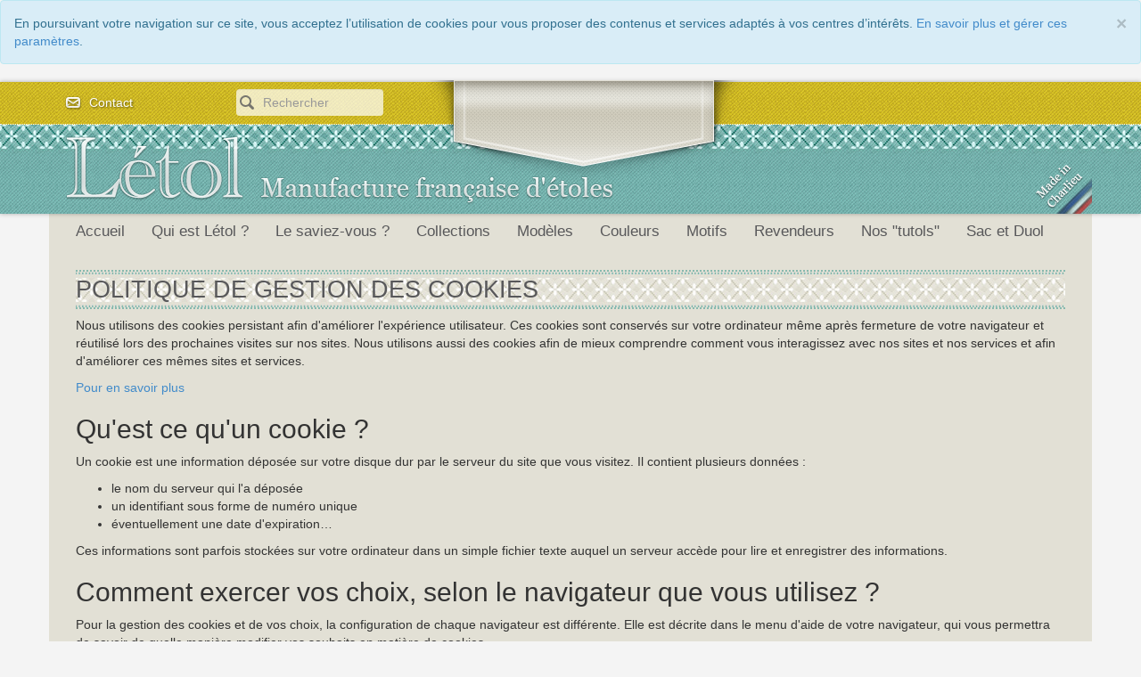

--- FILE ---
content_type: text/html; charset=UTF-8
request_url: https://www.letol.fr/cookie.php
body_size: 4880
content:


<!DOCTYPE html PUBLIC "-//W3C//DTD XHTML 1.0 Transitional//EN" "http://www.w3.org/TR/xhtml1/DTD/xhtml1-transitional.dtd">
<html xmlns="http://www.w3.org/1999/xhtml" xml:lang="fr" lang="fr" >
<head>
  <title>Létol - Manufacture Française d'étoles à Charlieu (Loire)</title>
  <meta http-equiv="Content-Type" content="text/html; charset=utf-8"/>
  <meta http-equiv="Content-Language" content="fr-fr" />
  <meta name="author" content="e-Obs Technologies" />
  <meta name="keywords" content="étoles bio, étoles de qualité, étoles loire, létol, tissage jacquard" />
  <meta name="description" content="LETOL, manufacture française d’étoles en coton bio, 100% « made in Loire »" />
  <meta name="robots" content="all" />
  <meta name="google-site-verification" content="u3H8AwGY4pICoMiN0ZoO5-YvO0qtbxGlGtCbpich1Ek" />
  <meta name="viewport" content="width=device-width, initial-scale=1">

  <link rel="stylesheet" type="text/css" href="/Letol/theme/bootstrap/css/bootstrap.min.css?20211115" />
  <link rel="stylesheet" type="text/css" href="/Produit/Script/simplemodal/css/basic.css?20211115" />
  <link rel="stylesheet" type="text/css" href="/Letol/CSS/icones.css?20211115" />
  <link rel="stylesheet" type="text/css" href="/Letol/CSS/commerce.css?20211115" />
  <link rel="stylesheet" type="text/css" href="/Letol/theme/css/front.css?20211115" />
  <link rel="stylesheet" type="text/css" media="screen" href="/Letol/CSS/menu.css?20211115" />
  <link rel="stylesheet" type="text/css" href="/Letol/theme/css/bootstrap_custom.css?20211115" />
  <link rel="stylesheet" type="text/css" href="/Produit/Script/jqzoom/jquery.jqzoom.css?20211115" />
  <link rel="stylesheet" type="text/css" href="/Produit/Script/nivo-slider/nivo-slider.css?20211115" />
  <link rel="stylesheet" type="text/css" href="/Produit/Script/nivo-slider/themes/default/default.css?20211115" />
  <link rel="stylesheet" type="text/css" href="/Produit/Script/lightbox2.51/lightbox/css/lightbox.css?20211115" />
  <link rel="stylesheet" type="text/css" href="/Produit/Script/chosen-master/chosen/chosen.css?20211115" />
  
<!--[if lte IE 7]>
  <link rel="stylesheet" type="text/css" href="/Letol/CSS/correctifs_ie.css" />
<![endif]-->
<link rel="shortcut icon" type="image/ico" href="/Letol/Images/favicon.ico"/>
<link rel="alternate" type="application/rss+xml" title="Fils RSS" href="/rss.xml" />
<link rel="apple-touch-icon" sizes="57x57" href="/apple-touch-icon-57x57.png">
<link rel="apple-touch-icon" sizes="72x72" href="/apple-touch-icon-72x72.png">
<link rel="apple-touch-icon" sizes="60x60" href="/apple-touch-icon-60x60.png">
<link rel="apple-touch-icon" sizes="76x76" href="/apple-touch-icon-76x76.png">
<link rel="icon" type="image/png" href="/favicon-16x16.png" sizes="16x16">
<link rel="icon" type="image/png" href="/favicon-32x32.png" sizes="32x32">
<meta name="msapplication-TileColor" content="#da532c">

<script type="text/javascript" language="javascript">
  var REP_PROJET = '/Letol';
  var REP_PRODUIT = '/Produit';
</script>

<script>
  (function(i,s,o,g,r,a,m){i['GoogleAnalyticsObject']=r;i[r]=i[r]||function(){
    (i[r].q=i[r].q||[]).push(arguments)},i[r].l=1*new Date();a=s.createElement(o),
    m=s.getElementsByTagName(o)[0];a.async=1;a.src=g;m.parentNode.insertBefore(a,m)
  })(window,document,'script','//www.google-analytics.com/analytics.js','ga');
  ga('create', 'UA-56208535-1', 'auto');
  ga('send', 'pageview');
</script>

<script type="text/javascript" language="javascript" src="/Produit/Script/jquery-1.12.4.min.js?20211115"></script>
<script type="text/javascript" language="javascript" src="/Produit/Script/jquery-migrate-1.4.1.min.js?20211115"></script>
<script type="text/javascript" language="javascript" src="/Produit/Script/general_js.js?20211115"></script>
<script type="text/javascript" language="javascript" src="/Letol/theme/bootstrap/js/bootstrap.min.js?20211115"></script>
<script type="text/javascript" language="javascript" src="/Letol/theme/js/html5shiv.js?20211115?20211115"></script>
<script type="text/javascript" language="javascript" src="/Letol/theme/js/respond.min.js?20211115?20211115"></script>
<script type="text/javascript" language="javascript" src="/Produit/Script/php.full.min.js?20211115"></script>
<script type="text/javascript" language="javascript" src="/Produit/Script/simplemodal/jquery.simplemodal.js?20211115"></script>
<script type="text/javascript" language="javascript" src="/Produit/Script/simplemodal/basic.js?20211115"></script>
<script type="text/javascript" language="javascript" src="/Produit/Script/lightbox2.51/lightbox/js/lightbox.js?20211115"></script>
<script type='text/javascript' language="javascript" src='/Produit/Script/jqzoom/jquery.jqzoom-core-pack.js?20211115'></script>
<script type="text/javascript" language="javascript" src="/Produit/Script/ckeditor/ckeditor.js?20211115"></script>
<script type="text/javascript" language="javascript" src="/Produit/Script/chosen-master/chosen/chosen.jquery.min.js?20211115"></script>
<script type="text/javascript" language="javascript" src="/Produit/Script/menu.js?20211115"></script>
<script type="text/javascript" language="javascript" src="/Produit/Script/nivo-slider/jquery.nivo.slider.pack.js?20211115"></script>
<script type="text/javascript" language="javascript" src="/Letol/theme/js/letol.js?20211115"></script>


<script type="text/javascript" language="javascript">
  <!--

  $(document).ready(function(){
    initGeneralJS();
    
  });
  -->
</script>
<script type="text/javascript" language="javascript">
  <!--
  var tabAdressesPro = [];
  -->
</script>
</head>
<body>

  

  <form name="formGeneral" method="post" action="">
    <input name="useraction" type="hidden"  />
    <input name="pk_page" type="hidden" />
    <input name="pk_langue" type="hidden" />
    <input name="key" type="hidden" />
  </form>

  <div id="wrapper">
    
<!--cookie/message.tpl-->
<div class="alert alert-info alert-cookie" role="alert">
  <button type="button" class="close" data-dismiss="alert">
    <span aria-hidden="true">&times;</span>
    <span class="sr-only">Close</span>
  </button>
  <p>
    En poursuivant votre navigation sur ce site, vous acceptez l’utilisation de cookies pour vous proposer des contenus et services adaptés à vos centres d’intérêts. <a href="/cookie.php">En savoir plus et gérer ces paramètres</a>.
  </p>
</div>

    <div id="top">

      <div id="top_bar">
        <div class="container">
          <div class="row">
            <div class="col-md-2">
              <a href="/nous-contacter" class="lien_contact">Contact</a>
            </div>
            <div class="col-md-2">
              <div class="moteur_recherche">
                <form name="formulaire_recherche" action="javascript:lancerRecherche();" method="get">
                  <input class="form-control" name="to_find" placeholder="Rechercher" />
                  <input type="hidden" name="pk_page" value="90" />
                  <a href="javascript:lancerRecherche();"></a>
                </form>
              </div>
            </div>
            <div class="col-md-4">
              <div class="mon_panier">
              </div>
            </div>
          </div>
        </div>
      </div>

      <div id="banner">
        <div class="container">
          <div id="heading" class="row">
            <div id="heading_left" class="col-md-10">
              <a class="logo" href="/" title="Retour à l'accueil du site Letol">
                <img src="/Letol/theme/img/logo-letol.png" alt="Logo Letol">
              </a>
            </div>
            <div id="heading-right" class="col-md-2">

            </div>
          </div>
        </div>
      </div>

    </div>

    <div id="middle">
      <div class="container site-container">

        <div class="row">
          <div class="col-md-12">
            <div class="toggle-menu visible-xs visible-sm">
              <span>Menu</span>
              <button class="navbar-toggle" id="toggle-menu-button" type="button">
                <span class="sr-only">Toggle navigation</span>
                <span class="icon-bar"></span>
                <span class="icon-bar"></span>
                <span class="icon-bar"></span>
              </button>
            </div>
            <div id="menu_principal">
              <ul id="menu">
                
<!--menu_portail/ligne_menu_portail.tpl-->
<li class="onglet_impair" >
	<a href="https://www.letol.fr/" class="menu_haut"><span>Accueil</span></a>
	
</li>
<!--menu_portail/ligne_menu_portail.tpl-->
<li class="onglet_pair" >
	<a href="/qui-est-letol/" class="menu_haut"><span>Qui est Létol ?</span></a>
	
<!--menu_portail/portail_niveau2.tpl-->
<ul class="ssmenu_pair">
	
<!--menu_portail/ligne_menu_portail_niveau2.tpl-->
<li>
	<a href="/qui-est-letol/marque-citoyenne/" >
		<span class="titre_sous_menu">Marque citoyenne</span>
		<span class="desc_sous_menu"></span>
	</a>
</li>
<!--menu_portail/ligne_menu_portail_niveau2.tpl-->
<li>
	<a href="/qui-est-letol/l-histoire/" >
		<span class="titre_sous_menu">L'histoire</span>
		<span class="desc_sous_menu"></span>
	</a>
</li>
<!--menu_portail/ligne_menu_portail_niveau2.tpl-->
<li>
	<a href="/qui-est-letol/galerie-photos/" >
		<span class="titre_sous_menu">Galerie photos</span>
		<span class="desc_sous_menu"></span>
	</a>
</li>
</ul>
</li>
<!--menu_portail/ligne_menu_portail.tpl-->
<li class="onglet_impair" >
	<a href="/pour-qui/" class="menu_haut"><span>Le saviez-vous ?</span></a>
	
<!--menu_portail/portail_niveau2.tpl-->
<ul class="ssmenu_impair">
	
<!--menu_portail/ligne_menu_portail_niveau2.tpl-->
<li>
	<a href="/pour-qui/nos-partenaires/" >
		<span class="titre_sous_menu">Nos partenaires</span>
		<span class="desc_sous_menu"></span>
	</a>
</li>
<!--menu_portail/ligne_menu_portail_niveau2.tpl-->
<li>
	<a href="/pour-qui/les-tissages-de-charlieu/" >
		<span class="titre_sous_menu">Les Tissages de Charlieu</span>
		<span class="desc_sous_menu"></span>
	</a>
</li>
<!--menu_portail/ligne_menu_portail_niveau2.tpl-->
<li>
	<a href="/pour-qui/le-label-altertex/" >
		<span class="titre_sous_menu">Le label Altertex</span>
		<span class="desc_sous_menu"></span>
	</a>
</li>
<!--menu_portail/ligne_menu_portail_niveau2.tpl-->
<li>
	<a href="/pour-qui/presse/" >
		<span class="titre_sous_menu">Presse</span>
		<span class="desc_sous_menu"></span>
	</a>
</li>
<!--menu_portail/ligne_menu_portail_niveau2.tpl-->
<li>
	<a href="/pour-qui/videos/" >
		<span class="titre_sous_menu">Vidéos</span>
		<span class="desc_sous_menu"></span>
	</a>
</li>
<!--menu_portail/ligne_menu_portail_niveau2.tpl-->
<li>
	<a href="/pour-qui/tout-savoir-sur-votre-letol-239/" >
		<span class="titre_sous_menu">Tout savoir sur votre Létol</span>
		<span class="desc_sous_menu"></span>
	</a>
</li>
<!--menu_portail/ligne_menu_portail_niveau2.tpl-->
<li>
	<a href="/pour-qui/nos-labels-et-certifications/" >
		<span class="titre_sous_menu">Nos labels et certifications</span>
		<span class="desc_sous_menu"></span>
	</a>
</li>
</ul>
</li>
<!--menu_portail/ligne_menu_portail.tpl-->
<li class="onglet_pair" >
	<a href="/collections/" class="menu_haut"><span>Collections</span></a>
	
<!--menu_portail/portail_niveau2.tpl-->
<ul class="ssmenu_pair">
	
<!--menu_portail/ligne_menu_portail_niveau2.tpl-->
<li>
	<a href="/collections-34/printemps-ete-2026/" >
		<span class="titre_sous_menu">Printemps-Eté 2026</span>
		<span class="desc_sous_menu"></span>
	</a>
</li>
<!--menu_portail/ligne_menu_portail_niveau2.tpl-->
<li>
	<a href="/collections-34/automne-hiver-2025-2026/" >
		<span class="titre_sous_menu">Automne-Hiver 2025-2026</span>
		<span class="desc_sous_menu"></span>
	</a>
</li>
<!--menu_portail/ligne_menu_portail_niveau2.tpl-->
<li>
	<a href="/collections-34/intemporelle/" >
		<span class="titre_sous_menu">Nos intemporelles</span>
		<span class="desc_sous_menu"></span>
	</a>
</li>
<!--menu_portail/ligne_menu_portail_niveau2.tpl-->
<li>
	<a href="/collections-34/femme/" >
		<span class="titre_sous_menu">Femme</span>
		<span class="desc_sous_menu"></span>
	</a>
</li>
<!--menu_portail/ligne_menu_portail_niveau2.tpl-->
<li>
	<a href="/collections-34/homme/" >
		<span class="titre_sous_menu">Homme</span>
		<span class="desc_sous_menu"></span>
	</a>
</li>
</ul>
</li>
<!--menu_portail/ligne_menu_portail.tpl-->
<li class="onglet_impair" >
	<a href="/modeles/" class="menu_haut"><span>Modèles</span></a>
	
</li>
<!--menu_portail/ligne_menu_portail.tpl-->
<li class="onglet_pair" >
	<a href="/couleurs/" class="menu_haut"><span>Couleurs</span></a>
	
<!--menu_portail/portail_niveau2.tpl-->
<ul class="ssmenu_pair">
	
<!--menu_portail/ligne_menu_portail_niveau2.tpl-->
<li>
	<a href="/couleurs-11/bleu/" >
		<span class="titre_sous_menu">Bleu</span>
		<span class="desc_sous_menu"></span>
	</a>
</li>
<!--menu_portail/ligne_menu_portail_niveau2.tpl-->
<li>
	<a href="/couleurs-11/noir/" >
		<span class="titre_sous_menu">Noir</span>
		<span class="desc_sous_menu"></span>
	</a>
</li>
<!--menu_portail/ligne_menu_portail_niveau2.tpl-->
<li>
	<a href="/couleurs-11/rouge/" >
		<span class="titre_sous_menu">Rouge</span>
		<span class="desc_sous_menu"></span>
	</a>
</li>
<!--menu_portail/ligne_menu_portail_niveau2.tpl-->
<li>
	<a href="/couleurs-11/rose/" >
		<span class="titre_sous_menu">Rose</span>
		<span class="desc_sous_menu"></span>
	</a>
</li>
<!--menu_portail/ligne_menu_portail_niveau2.tpl-->
<li>
	<a href="/couleurs-11/orange/" >
		<span class="titre_sous_menu">Orangé</span>
		<span class="desc_sous_menu"></span>
	</a>
</li>
<!--menu_portail/ligne_menu_portail_niveau2.tpl-->
<li>
	<a href="/couleurs-11/jaune/" >
		<span class="titre_sous_menu">Jaune</span>
		<span class="desc_sous_menu"></span>
	</a>
</li>
<!--menu_portail/ligne_menu_portail_niveau2.tpl-->
<li>
	<a href="/couleurs-11/vert/" >
		<span class="titre_sous_menu">Vert/Kaki</span>
		<span class="desc_sous_menu"></span>
	</a>
</li>
<!--menu_portail/ligne_menu_portail_niveau2.tpl-->
<li>
	<a href="/couleurs-11/marron/" >
		<span class="titre_sous_menu">Marron/Brun</span>
		<span class="desc_sous_menu"></span>
	</a>
</li>
<!--menu_portail/ligne_menu_portail_niveau2.tpl-->
<li>
	<a href="/couleurs-11/violet-parme-prune/" >
		<span class="titre_sous_menu">Violet</span>
		<span class="desc_sous_menu"></span>
	</a>
</li>
<!--menu_portail/ligne_menu_portail_niveau2.tpl-->
<li>
	<a href="/couleurs-11/multico/" >
		<span class="titre_sous_menu">Multico</span>
		<span class="desc_sous_menu"></span>
	</a>
</li>
<!--menu_portail/ligne_menu_portail_niveau2.tpl-->
<li>
	<a href="/couleurs-11/pastel/" >
		<span class="titre_sous_menu">Pastel</span>
		<span class="desc_sous_menu"></span>
	</a>
</li>
<!--menu_portail/ligne_menu_portail_niveau2.tpl-->
<li>
	<a href="/couleurs-11/or/" >
		<span class="titre_sous_menu">Or</span>
		<span class="desc_sous_menu"></span>
	</a>
</li>
<!--menu_portail/ligne_menu_portail_niveau2.tpl-->
<li>
	<a href="/couleurs-11/noir-gris-blanc/" >
		<span class="titre_sous_menu">Gris/Blanc</span>
		<span class="desc_sous_menu"></span>
	</a>
</li>
<!--menu_portail/ligne_menu_portail_niveau2.tpl-->
<li>
	<a href="/couleurs-11/beige/" >
		<span class="titre_sous_menu">Beige</span>
		<span class="desc_sous_menu"></span>
	</a>
</li>
</ul>
</li>
<!--menu_portail/ligne_menu_portail.tpl-->
<li class="onglet_impair" >
	<a href="/motifs-202/" class="menu_haut"><span>Motifs</span></a>
	
<!--menu_portail/portail_niveau2.tpl-->
<ul class="ssmenu_impair">
	
<!--menu_portail/ligne_menu_portail_niveau2.tpl-->
<li>
	<a href="/motifs/pois/" >
		<span class="titre_sous_menu">Pois</span>
		<span class="desc_sous_menu"></span>
	</a>
</li>
<!--menu_portail/ligne_menu_portail_niveau2.tpl-->
<li>
	<a href="/motifs/etoiles/" >
		<span class="titre_sous_menu">Etoiles</span>
		<span class="desc_sous_menu"></span>
	</a>
</li>
<!--menu_portail/ligne_menu_portail_niveau2.tpl-->
<li>
	<a href="/motifs/rayures/" >
		<span class="titre_sous_menu">Rayures</span>
		<span class="desc_sous_menu"></span>
	</a>
</li>
<!--menu_portail/ligne_menu_portail_niveau2.tpl-->
<li>
	<a href="/motifs/carreaux-ecossais/" >
		<span class="titre_sous_menu">Carreaux/Ecossais</span>
		<span class="desc_sous_menu"></span>
	</a>
</li>
<!--menu_portail/ligne_menu_portail_niveau2.tpl-->
<li>
	<a href="/motifs/fleurs/" >
		<span class="titre_sous_menu">Fleurs</span>
		<span class="desc_sous_menu"></span>
	</a>
</li>
<!--menu_portail/ligne_menu_portail_niveau2.tpl-->
<li>
	<a href="/motifs/geometrique/" >
		<span class="titre_sous_menu">Géométrique/Graphique</span>
		<span class="desc_sous_menu"></span>
	</a>
</li>
<!--menu_portail/ligne_menu_portail_niveau2.tpl-->
<li>
	<a href="/motifs/dentelle/" >
		<span class="titre_sous_menu">Dentelle</span>
		<span class="desc_sous_menu"></span>
	</a>
</li>
<!--menu_portail/ligne_menu_portail_niveau2.tpl-->
<li>
	<a href="/motifs/cachemire/" >
		<span class="titre_sous_menu">Cachemire</span>
		<span class="desc_sous_menu"></span>
	</a>
</li>
<!--menu_portail/ligne_menu_portail_niveau2.tpl-->
<li>
	<a href="/motifs/voyage/" >
		<span class="titre_sous_menu">Voyage</span>
		<span class="desc_sous_menu"></span>
	</a>
</li>
<!--menu_portail/ligne_menu_portail_niveau2.tpl-->
<li>
	<a href="/motifs/peau-de-bete/" >
		<span class="titre_sous_menu">Peau de bête</span>
		<span class="desc_sous_menu"></span>
	</a>
</li>
<!--menu_portail/ligne_menu_portail_niveau2.tpl-->
<li>
	<a href="/motifs/animaux/" >
		<span class="titre_sous_menu">Animaux</span>
		<span class="desc_sous_menu"></span>
	</a>
</li>
<!--menu_portail/ligne_menu_portail_niveau2.tpl-->
<li>
	<a href="/motifs/vegetal/" >
		<span class="titre_sous_menu">Végétal</span>
		<span class="desc_sous_menu"></span>
	</a>
</li>
<!--menu_portail/ligne_menu_portail_niveau2.tpl-->
<li>
	<a href="/motifs/ethnique/" >
		<span class="titre_sous_menu">Ethnique</span>
		<span class="desc_sous_menu"></span>
	</a>
</li>
<!--menu_portail/ligne_menu_portail_niveau2.tpl-->
<li>
	<a href="/motifs/calligraphie/" >
		<span class="titre_sous_menu">Calligraphie</span>
		<span class="desc_sous_menu"></span>
	</a>
</li>
<!--menu_portail/ligne_menu_portail_niveau2.tpl-->
<li>
	<a href="/motifs/architecture/" >
		<span class="titre_sous_menu">Architecture</span>
		<span class="desc_sous_menu"></span>
	</a>
</li>
<!--menu_portail/ligne_menu_portail_niveau2.tpl-->
<li>
	<a href="/motifs/ornemental/" >
		<span class="titre_sous_menu">Ornemental</span>
		<span class="desc_sous_menu"></span>
	</a>
</li>
<!--menu_portail/ligne_menu_portail_niveau2.tpl-->
<li>
	<a href="/motifs/figuratifs/" >
		<span class="titre_sous_menu">Figuratifs</span>
		<span class="desc_sous_menu"></span>
	</a>
</li>
</ul>
</li>
<!--menu_portail/ligne_menu_portail.tpl-->
<li class="onglet_pair" >
	<a href="/revendeurs/" class="menu_haut"><span>Revendeurs</span></a>
	
</li>
<!--menu_portail/ligne_menu_portail.tpl-->
<li class="onglet_impair" >
	<a href="/nos-tutols/" class="menu_haut"><span>Nos "tutols"</span></a>
	
</li>
<!--menu_portail/ligne_menu_portail.tpl-->
<li class="onglet_pair" >
	<a href="/sac-et-duol/" class="menu_haut"><span>Sac et Duol</span></a>
	
</li>
              </ul>
            </div>
          </div>
        </div>

        <div id="content" class="row">
          <div class="col-md-12">
            <div class="content-inner">
              
<!--content_page.tpl-->

<!--cookie/page_principale.tpl-->

<!--cookie/page.tpl-->
<div class="document texte_document">
<h1>Politique de gestion des cookies</h1>

<p>
  Nous utilisons des cookies persistant afin d'améliorer l'expérience utilisateur. Ces cookies sont conservés sur votre ordinateur même après fermeture de votre navigateur et réutilisé lors des prochaines visites sur nos sites. Nous utilisons aussi des cookies afin de mieux comprendre comment vous interagissez avec nos sites et nos services et afin d'améliorer ces mêmes sites et services.
</p>

<p>
  <a href="http://www.cnil.fr/vos-droits/vos-traces/les-cookies/">Pour en savoir plus</a>
</p>

<h2>Qu'est ce qu'un cookie ?</h2>

<p>
	Un cookie est une information déposée sur votre disque dur par le serveur du site que vous visitez.

	Il contient plusieurs données :

	<ul>
    	<li>le nom du serveur qui l'a déposée</li>
    	<li>un identifiant sous forme de numéro unique</li>
    	<li>éventuellement une date d'expiration…</li>
	</ul>

	Ces informations sont parfois stockées sur votre ordinateur dans un simple fichier texte auquel un serveur accède pour lire et enregistrer des informations.
</p>

<h2>Comment exercer vos choix, selon le navigateur que vous utilisez ?</h2>

<p>
	Pour la gestion des cookies et de vos choix, la configuration de chaque navigateur est différente. Elle est décrite dans le menu d'aide de votre navigateur, qui vous permettra de savoir de quelle manière modifier vos souhaits en matière de cookies.
</p>
<p>

	Pour Internet Explorer™ :
	<a href="http://windows.microsoft.com/fr-FR/windows-vista/Block-or-allow-cookies">http://windows.microsoft.com/fr-FR/windows-vista/Block-or-allow-cookies</a>
</p>
<p>
	Pour Safari™ :
	<a href="http://docs.info.apple.com/article.html?path=Safari/3.0/fr/9277.html">http://docs.info.apple.com/article.html?path=Safari/3.0/fr/9277.html</a>
</p>
<p>
	Pour Chrome™ :
	<a href="http://support.google.com/chrome/bin/answer.py?hl=fr&amp;hlrm=en&amp;answer=95647">http://support.google.com/chrome/bin/answer.py?hl=fr&amp;hlrm=en&amp;answer=95647</a>
</p>
<p>
	Pour Firefox™ :
	<a href="http://support.mozilla.org/fr/kb/Activer%20et%20d%C3%A9sactiver%20les%20cookies">http://support.mozilla.org/fr/kb/Activer%20et%20d%C3%A9sactiver%20les%20cookies</a>
</p>
<p>
	Pour Opera™ :
	<a href="http://support.mozilla.org/fr/kb/Activer%20et%20d%C3%A9sactiver%20les%20cookies">http://help.opera.com/Windows/10.20/fr/cookies.html</a>
</p>
</div>


            </div>
          </div>
        </div>

        <div id="pied" class="row">
          <div class="col-md-12">
            <p>
<!--menu_portail/ligne_menu_outil_portail.tpl-->
<a href="/mentions/" class="outil" > 
	Mentions légales
</a>
<!--menu_portail/ligne_menu_outil_portail.tpl-->
<a href="/cgv/" class="outil" > 
	CGV
</a>
<!--menu_portail/ligne_menu_outil_portail.tpl-->
<a href="/politique-rgpd/" class="outil" > 
	Politique RGPD
</a>
            <a href="javascript:openBoxLogin();" class="openmodalbox lien_utilisateur">&nbsp;</a>
            </p>
          </div>
        </div>
      </div>
    </div>

  </div>

  <div style="clear:both;"></div>

  <div id="LoginModalContainer"></div>
  <div id="LoginModal" style="display:none;">
    <div class="popup_header">
      <span class="popup_title">Connexion</span>
    </div>
    <div class="popup_body">
      <div class="popup_content">
        <form name="formulaire_principal" action="login.php" method="post">
          <div class="row">
            <div class="col-md-12">
              <p class="loginInfo">
                Veuillez renseigner ci-dessous vos identifiants de connexion afin d'accéder à l'espace extranet.
              </p>
            </div>
          </div>
          <div class="row">
            <div class="col-md-12">
              <div class="loginBox">
                <div class="userBox row form-group">
                  <div class="col-md-5"><label for="login"><strong>Identifiant</strong></label></div>
                  <div class="col-md-7"><input class="form-control" name="login" id="login" size="26" type="text" /></div>
                </div>
                <div class="passBox row form-group">
                  <div class="col-md-5"><label for="login"><strong>Mot de passe</strong></label></div>
                  <div class="col-md-7"><input class="form-control" id="password" name="password" size="26" type="password" /></div>
                </div>
                <div class="buttonBox row form-group">
                  <div class="col-md-12 text-center"><input type="submit" class="simple-flat-btn" value="Se connecter" /></div>
                  <input type="hidden" name="pk_plateforme" value="1"/>
                </div>
              </div>
            </div>
          </div>
          <div class="row">
            <div class="col-md-12">
              <p class="text-center">
                <a href="/oubli-mot-de-passe/">Mot de passe oublié ?</a>
              </p>
            </div>
          </div>
        </form>
      </div>
    </div>
  </div>

  <div id="ValideAjoutPanier" style="display:none;"></div>

  <div class="responsive-check"></div>

  <script type="text/javascript" src="/Letol/Script/annuaire_letol.js?20211115"></script>

</body>
</html>


--- FILE ---
content_type: text/css
request_url: https://www.letol.fr/Letol/CSS/icones.css?20211115
body_size: 2313
content:
.sprite{
background:url('general/icones.png') no-repeat;
}
.sprite-2x2_grid_icon_24-png{
width:24px;height:24px;background-position:-595px -455px;
}
.sprite-3x3_grid_2_icon_24-png{
width:24px;height:24px;background-position:-595px -420px;
}
.sprite-3x3_grid_icon_24-png{
width:24px;height:24px;background-position:-595px -385px;
}
.sprite-air_signal_icon_24-png{
width:24px;height:24px;background-position:-595px -350px;
}
.sprite-align_center_icon_24-png{
width:24px;height:24px;background-position:-595px -315px;
}
.sprite-align_just_icon_24-png{
width:24px;height:24px;background-position:-595px -280px;
}
.sprite-align_left_icon_24-png{
width:24px;height:24px;background-position:-595px -245px;
}
.sprite-align_right_icon_24-png{
width:24px;height:24px;background-position:-595px -210px;
}
.sprite-app_window_24-png{
width:24px;height:24px;background-position:-595px -175px;
}
.sprite-app_window_black_24-png{
width:24px;height:24px;background-position:-595px -140px;
}
.sprite-app_window_black_icon_24-png{
width:24px;height:24px;background-position:-595px -105px;
}
.sprite-app_window_cross_24-png{
width:24px;height:24px;background-position:-595px -70px;
}
.sprite-app_window_cross_icon_24-png{
width:24px;height:24px;background-position:-595px -35px;
}
.sprite-app_window_icon_24-png{
width:24px;height:24px;background-position:-595px -0px;
}
.sprite-app_window_shell_24-png{
width:24px;height:24px;background-position:-560px -560px;
}
.sprite-app_window_shell_icon_24-png{
width:24px;height:24px;background-position:-525px -560px;
}
.sprite-arrow_bottom_icon_24-png{
width:24px;height:24px;background-position:-490px -560px;
}
.sprite-arrow_bottom_left_icon_24-png{
width:24px;height:24px;background-position:-455px -560px;
}
.sprite-arrow_bottom_rigth_icon_24-png{
width:24px;height:24px;background-position:-420px -560px;
}
.sprite-arrow_l_icon_24-png{
width:24px;height:24px;background-position:-385px -560px;
}
.sprite-arrow_left_icon_24-png{
width:24px;height:24px;background-position:-350px -560px;
}
.sprite-arrow_r_icon_24-png{
width:24px;height:24px;background-position:-315px -560px;
}
.sprite-arrow_right_icon_24-png{
width:24px;height:24px;background-position:-280px -560px;
}
.sprite-arrow_top_icon_24-png{
width:24px;height:24px;background-position:-245px -560px;
}
.sprite-arrow_top_left_icon_24-png{
width:24px;height:24px;background-position:-210px -560px;
}
.sprite-arrow_top_right_icon_24-png{
width:24px;height:24px;background-position:-175px -560px;
}
.sprite-arrow_two_head_2_icon_24-png{
width:24px;height:24px;background-position:-140px -560px;
}
.sprite-arrow_two_head_icon_24-png{
width:24px;height:24px;background-position:-105px -560px;
}
.sprite-attention_icon_24-png{
width:24px;height:24px;background-position:-70px -560px;
}
.sprite-battery_icon_24-png{
width:24px;height:24px;background-position:-35px -560px;
}
.sprite-bell_icon_24-png{
width:24px;height:24px;background-position:-0px -560px;
}
.sprite-book_icon_24-png{
width:24px;height:24px;background-position:-560px -525px;
}
.sprite-book_side_icon_24-png{
width:24px;height:24px;background-position:-560px -490px;
}
.sprite-bookmark_1_icon_24-png{
width:24px;height:24px;background-position:-560px -455px;
}
.sprite-bookmark_2_icon_24-png{
width:24px;height:24px;background-position:-560px -420px;
}
.sprite-box_icon_24-png{
width:24px;height:24px;background-position:-560px -385px;
}
.sprite-br_down_icon_24-png{
width:24px;height:24px;background-position:-560px -350px;
}
.sprite-br_next_icon_24-png{
width:24px;height:24px;background-position:-560px -315px;
}
.sprite-br_prev_icon_24-png{
width:24px;height:24px;background-position:-560px -280px;
}
.sprite-br_up_icon_24-png{
width:24px;height:24px;background-position:-560px -245px;
}
.sprite-brackets_icon_24-png{
width:24px;height:24px;background-position:-560px -210px;
}
.sprite-browser_icon_24-png{
width:24px;height:24px;background-position:-560px -175px;
}
.sprite-brush_icon_24-png{
width:24px;height:24px;background-position:-560px -140px;
}
.sprite-bug_icon_24-png{
width:24px;height:24px;background-position:-560px -105px;
}
.sprite-burst_icon_24-png{
width:24px;height:24px;background-position:-560px -70px;
}
.sprite-calc_icon_24-png{
width:24px;height:24px;background-position:-560px -35px;
}
.sprite-calendar_1_icon_24-png{
width:24px;height:24px;background-position:-560px -0px;
}
.sprite-calendar_2_icon_24-png{
width:24px;height:24px;background-position:-525px -525px;
}
.sprite-cancel_icon_24-png{
width:24px;height:24px;background-position:-490px -525px;
}
.sprite-case_icon_24-png{
width:24px;height:24px;background-position:-455px -525px;
}
.sprite-cassette_icon_24-png{
width:24px;height:24px;background-position:-420px -525px;
}
.sprite-cc_icon_24-png{
width:24px;height:24px;background-position:-385px -525px;
}
.sprite-cert_icon_24-png{
width:24px;height:24px;background-position:-350px -525px;
}
.sprite-chart_bar_icon_24-png{
width:24px;height:24px;background-position:-315px -525px;
}
.sprite-chart_line_2_icon_24-png{
width:24px;height:24px;background-position:-280px -525px;
}
.sprite-chart_line_icon_24-png{
width:24px;height:24px;background-position:-245px -525px;
}
.sprite-chart_pie_icon_24-png{
width:24px;height:24px;background-position:-210px -525px;
}
.sprite-chat_bubble_message_square_icon_24-png{
width:24px;height:24px;background-position:-175px -525px;
}
.sprite-checkbox_checked_icon_24-png{
width:24px;height:24px;background-position:-140px -525px;
}
.sprite-checkbox_unchecked_icon_24-png{
width:24px;height:24px;background-position:-105px -525px;
}
.sprite-checkmark_icon_24-png{
width:24px;height:24px;background-position:-70px -525px;
}
.sprite-clip_icon_24-png{
width:24px;height:24px;background-position:-35px -525px;
}
.sprite-clipboard_copy_icon_24-png{
width:24px;height:24px;background-position:-0px -525px;
}
.sprite-clipboard_cut_icon_24-png{
width:24px;height:24px;background-position:-525px -490px;
}
.sprite-clipboard_past_icon_24-png{
width:24px;height:24px;background-position:-490px -490px;
}
.sprite-clock_icon_24-png{
width:24px;height:24px;background-position:-455px -490px;
}
.sprite-cloud_icon_24-png{
width:24px;height:24px;background-position:-420px -490px;
}
.sprite-cloud_rain_icon_24-png{
width:24px;height:24px;background-position:-385px -490px;
}
.sprite-coffe_cup_icon_24-png{
width:24px;height:24px;background-position:-350px -490px;
}
.sprite-cog_icon_24-png{
width:24px;height:24px;background-position:-315px -490px;
}
.sprite-cogs_icon_24-png{
width:24px;height:24px;background-position:-280px -490px;
}
.sprite-comp_icon_24-png{
width:24px;height:24px;background-position:-245px -490px;
}
.sprite-compass_icon_24-png{
width:24px;height:24px;background-position:-210px -490px;
}
.sprite-connect_icon_24-png{
width:24px;height:24px;background-position:-175px -490px;
}
.sprite-contact_card_icon_24-png{
width:24px;height:24px;background-position:-140px -490px;
}
.sprite-contact_icon_24-png{
width:24px;height:24px;background-position:-105px -490px;
}
.sprite-cube_icon_24-png{
width:24px;height:24px;background-position:-70px -490px;
}
.sprite-cur_bp_icon_24-png{
width:24px;height:24px;background-position:-35px -490px;
}
.sprite-cur_dollar_icon_24-png{
width:24px;height:24px;background-position:-0px -490px;
}
.sprite-cur_euro_icon_24-png{
width:24px;height:24px;background-position:-525px -455px;
}
.sprite-cur_yen_icon_24-png{
width:24px;height:24px;background-position:-490px -455px;
}
.sprite-cursor_H_split_icon_24-png{
width:24px;height:24px;background-position:-455px -455px;
}
.sprite-cursor_V_split_icon_24-png{
width:24px;height:24px;background-position:-420px -455px;
}
.sprite-cursor_arrow_icon_24-png{
width:24px;height:24px;background-position:-385px -455px;
}
.sprite-cursor_drag_arrow_2_icon_24-png{
width:24px;height:24px;background-position:-350px -455px;
}
.sprite-cursor_drag_arrow_icon_24-png{
width:24px;height:24px;background-position:-315px -455px;
}
.sprite-cursor_drag_hand_icon_24-png{
width:24px;height:24px;background-position:-280px -455px;
}
.sprite-cursor_hand_icon_24-png{
width:24px;height:24px;background-position:-245px -455px;
}
.sprite-dashboard_icon_24-png{
width:24px;height:24px;background-position:-210px -455px;
}
.sprite-db_icon_24-png{
width:24px;height:24px;background-position:-175px -455px;
}
.sprite-delete_icon_24-png{
width:24px;height:24px;background-position:-140px -455px;
}
.sprite-delete_server_icon_24-png{
width:24px;height:24px;background-position:-105px -455px;
}
.sprite-disconnected_icon_24-png{
width:24px;height:24px;background-position:-70px -455px;
}
.sprite-doc_delete_icon_24-png{
width:24px;height:24px;background-position:-35px -455px;
}
.sprite-doc_edit_icon_24-png{
width:24px;height:24px;background-position:-0px -455px;
}
.sprite-doc_empty_icon_24-png{
width:24px;height:24px;background-position:-525px -420px;
}
.sprite-doc_export_icon_24-png{
width:24px;height:24px;background-position:-490px -420px;
}
.sprite-doc_import_icon_24-png{
width:24px;height:24px;background-position:-455px -420px;
}
.sprite-doc_lines_icon_24-png{
width:24px;height:24px;background-position:-420px -420px;
}
.sprite-doc_lines_stright_icon_24-png{
width:24px;height:24px;background-position:-385px -420px;
}
.sprite-doc_minus_icon_24-png{
width:24px;height:24px;background-position:-350px -420px;
}
.sprite-doc_new_icon_24-png{
width:24px;height:24px;background-position:-315px -420px;
}
.sprite-doc_plus_icon_24-png{
width:24px;height:24px;background-position:-280px -420px;
}
.sprite-document_icon_24-png{
width:24px;height:24px;background-position:-245px -420px;
}
.sprite-download_icon_24-png{
width:24px;height:24px;background-position:-210px -420px;
}
.sprite-eject_icon_24-png{
width:24px;height:24px;background-position:-175px -420px;
}
.sprite-emotion_sad_icon_24-png{
width:24px;height:24px;background-position:-140px -420px;
}
.sprite-emotion_smile_icon_24-png{
width:24px;height:24px;background-position:-105px -420px;
}
.sprite-expand_icon_24-png{
width:24px;height:24px;background-position:-70px -420px;
}
.sprite-export_icon_24-png{
width:24px;height:24px;background-position:-35px -420px;
}
.sprite-eye_icon_24-png{
width:24px;height:24px;background-position:-0px -420px;
}
.sprite-eye_inv_icon_24-png{
width:24px;height:24px;background-position:-525px -385px;
}
.sprite-facebook_icon_24-png{
width:24px;height:24px;background-position:-490px -385px;
}
.sprite-fastforward_next_icon_24-png{
width:24px;height:24px;background-position:-455px -385px;
}
.sprite-fill_icon_24-png{
width:24px;height:24px;background-position:-420px -385px;
}
.sprite-filter_icon_24-png{
width:24px;height:24px;background-position:-385px -385px;
}
.sprite-fire_icon_24-png{
width:24px;height:24px;background-position:-350px -385px;
}
.sprite-flag_2_icon_24-png{
width:24px;height:24px;background-position:-315px -385px;
}
.sprite-flag_icon_24-png{
width:24px;height:24px;background-position:-280px -385px;
}
.sprite-folder_arrow_icon_24-png{
width:24px;height:24px;background-position:-245px -385px;
}
.sprite-folder_delete_icon_24-png{
width:24px;height:24px;background-position:-210px -385px;
}
.sprite-folder_icon_24-png{
width:24px;height:24px;background-position:-175px -385px;
}
.sprite-folder_minus_icon_24-png{
width:24px;height:24px;background-position:-140px -385px;
}
.sprite-folder_open_icon_24-png{
width:24px;height:24px;background-position:-105px -385px;
}
.sprite-folder_plus_icon_24-png{
width:24px;height:24px;background-position:-70px -385px;
}
.sprite-font_bold_icon_24-png{
width:24px;height:24px;background-position:-35px -385px;
}
.sprite-font_italic_icon_24-png{
width:24px;height:24px;background-position:-0px -385px;
}
.sprite-font_size_icon_24-png{
width:24px;height:24px;background-position:-525px -350px;
}
.sprite-font_strokethrough_icon_24-png{
width:24px;height:24px;background-position:-490px -350px;
}
.sprite-font_underline_icon_24-png{
width:24px;height:24px;background-position:-455px -350px;
}
.sprite-game_pad_icon_24-png{
width:24px;height:24px;background-position:-420px -350px;
}
.sprite-glasses_icon_24-png{
width:24px;height:24px;background-position:-385px -350px;
}
.sprite-globe_1_icon_24-png{
width:24px;height:24px;background-position:-350px -350px;
}
.sprite-globe_2_icon_24-png{
width:24px;height:24px;background-position:-315px -350px;
}
.sprite-globe_3_icon_24-png{
width:24px;height:24px;background-position:-280px -350px;
}
.sprite-google_icon_24-png{
width:24px;height:24px;background-position:-245px -350px;
}
.sprite-hand_1_icon_24-png{
width:24px;height:24px;background-position:-210px -350px;
}
.sprite-hand_2_icon_24-png{
width:24px;height:24px;background-position:-175px -350px;
}
.sprite-hand_contra_icon_24-png{
width:24px;height:24px;background-position:-140px -350px;
}
.sprite-hand_pro_icon_24-png{
width:24px;height:24px;background-position:-105px -350px;
}
.sprite-hanger_icon_24-png{
width:24px;height:24px;background-position:-70px -350px;
}
.sprite-headphones_icon_24-png{
width:24px;height:24px;background-position:-35px -350px;
}
.sprite-heart_empty_icon_24-png{
width:24px;height:24px;background-position:-0px -350px;
}
.sprite-heart_icon_24-png{
width:24px;height:24px;background-position:-525px -315px;
}
.sprite-home_icon_24-png{
width:24px;height:24px;background-position:-490px -315px;
}
.sprite-image_text_icon_24-png{
width:24px;height:24px;background-position:-455px -315px;
}
.sprite-import_icon_24-png{
width:24px;height:24px;background-position:-420px -315px;
}
.sprite-inbox_icon_24-png{
width:24px;height:24px;background-position:-385px -315px;
}
.sprite-indent_decrease_icon_24-png{
width:24px;height:24px;background-position:-350px -315px;
}
.sprite-indent_increase_icon_24-png{
width:24px;height:24px;background-position:-315px -315px;
}
.sprite-info_icon_24-png{
width:24px;height:24px;background-position:-280px -315px;
}
.sprite-inject_icon_24-png{
width:24px;height:24px;background-position:-245px -315px;
}
.sprite-invisible_light_icon_24-png{
width:24px;height:24px;background-position:-210px -315px;
}
.sprite-invisible_revert_icon_24-png{
width:24px;height:24px;background-position:-175px -315px;
}
.sprite-iphone_icon_24-png{
width:24px;height:24px;background-position:-140px -315px;
}
.sprite-key_icon_24-png{
width:24px;height:24px;background-position:-105px -315px;
}
.sprite-layers_1_icon_24-png{
width:24px;height:24px;background-position:-70px -315px;
}
.sprite-layers_2_icon_24-png{
width:24px;height:24px;background-position:-35px -315px;
}
.sprite-lightbulb_icon_24-png{
width:24px;height:24px;background-position:-0px -315px;
}
.sprite-lighting_icon_24-png{
width:24px;height:24px;background-position:-525px -280px;
}
.sprite-link_icon_24-png{
width:24px;height:24px;background-position:-490px -280px;
}
.sprite-list_bullets_icon_24-png{
width:24px;height:24px;background-position:-455px -280px;
}
.sprite-list_num_icon_24-png{
width:24px;height:24px;background-position:-420px -280px;
}
.sprite-loading_throbber_icon_24-png{
width:24px;height:24px;background-position:-385px -280px;
}
.sprite-lock_open_icon_24-png{
width:24px;height:24px;background-position:-350px -280px;
}
.sprite-magic_wand_2_icon_24-png{
width:24px;height:24px;background-position:-315px -280px;
}
.sprite-magic_wand_icon_24-png{
width:24px;height:24px;background-position:-280px -280px;
}
.sprite-mail_2_icon_24-png{
width:24px;height:24px;background-position:-245px -280px;
}
.sprite-mail_icon_24-png{
width:24px;height:24px;background-position:-210px -280px;
}
.sprite-message_attention_icon_24-png{
width:24px;height:24px;background-position:-175px -280px;
}
.sprite-mic_icon_24-png{
width:24px;height:24px;background-position:-140px -280px;
}
.sprite-microphone_icon_24-png{
width:24px;height:24px;background-position:-105px -280px;
}
.sprite-money_icon_24-png{
width:24px;height:24px;background-position:-70px -280px;
}
.sprite-monitor_icon_24-png{
width:24px;height:24px;background-position:-35px -280px;
}
.sprite-movie_icon_24-png{
width:24px;height:24px;background-position:-0px -280px;
}
.sprite-music_icon_24-png{
width:24px;height:24px;background-position:-525px -245px;
}
.sprite-music_square_icon_24-png{
width:24px;height:24px;background-position:-490px -245px;
}
.sprite-net_comp_icon_24-png{
width:24px;height:24px;background-position:-455px -245px;
}
.sprite-network_icon_24-png{
width:24px;height:24px;background-position:-420px -245px;
}
.sprite-not_connected_icon_24-png{
width:24px;height:24px;background-position:-385px -245px;
}
.sprite-notepad_2_icon_24-png{
width:24px;height:24px;background-position:-350px -245px;
}
.sprite-notepad_icon_24-png{
width:24px;height:24px;background-position:-315px -245px;
}
.sprite-off_icon_24-png{
width:24px;height:24px;background-position:-280px -245px;
}
.sprite-on-off_icon_24-png{
width:24px;height:24px;background-position:-245px -245px;
}
.sprite-on_icon_24-png{
width:24px;height:24px;background-position:-210px -245px;
}
.sprite-openid_icon_24-png{
width:24px;height:24px;background-position:-175px -245px;
}
.sprite-padlock_closed_icon_24-png{
width:24px;height:24px;background-position:-140px -245px;
}
.sprite-padlock_open_icon_24-png{
width:24px;height:24px;background-position:-105px -245px;
}
.sprite-page_layout_icon_24-png{
width:24px;height:24px;background-position:-70px -245px;
}
.sprite-paper_airplane_icon_24-png{
width:24px;height:24px;background-position:-35px -245px;
}
.sprite-paragraph_icon_24-png{
width:24px;height:24px;background-position:-0px -245px;
}
.sprite-pencil_icon_24-png{
width:24px;height:24px;background-position:-525px -210px;
}
.sprite-phone_1_icon_24-png{
width:24px;height:24px;background-position:-490px -210px;
}
.sprite-phone_2_icon_24-png{
width:24px;height:24px;background-position:-455px -210px;
}
.sprite-phone_icon_24-png{
width:24px;height:24px;background-position:-420px -210px;
}
.sprite-phone_touch_icon_24-png{
width:24px;height:24px;background-position:-385px -210px;
}
.sprite-photo_icon_24-png{
width:24px;height:24px;background-position:-350px -210px;
}
.sprite-picture_icon_24-png{
width:24px;height:24px;background-position:-315px -210px;
}
.sprite-pin_2_icon_24-png{
width:24px;height:24px;background-position:-280px -210px;
}
.sprite-pin_icon_24-png{
width:24px;height:24px;background-position:-245px -210px;
}
.sprite-pin_map_down_icon_24-png{
width:24px;height:24px;background-position:-210px -210px;
}
.sprite-pin_map_icon_24-png{
width:24px;height:24px;background-position:-175px -210px;
}
.sprite-pin_map_left_icon_24-png{
width:24px;height:24px;background-position:-140px -210px;
}
.sprite-pin_map_right_icon_24-png{
width:24px;height:24px;background-position:-105px -210px;
}
.sprite-pin_map_top_icon_24-png{
width:24px;height:24px;background-position:-70px -210px;
}
.sprite-pin_sq_down_icon_24-png{
width:24px;height:24px;background-position:-35px -210px;
}
.sprite-pin_sq_left_icon_24-png{
width:24px;height:24px;background-position:-0px -210px;
}
.sprite-pin_sq_right_icon_24-png{
width:24px;height:24px;background-position:-525px -175px;
}
.sprite-pin_sq_top_icon_24-png{
width:24px;height:24px;background-position:-490px -175px;
}
.sprite-playback_ff_icon_24-png{
width:24px;height:24px;background-position:-455px -175px;
}
.sprite-playback_next_icon_24-png{
width:24px;height:24px;background-position:-420px -175px;
}
.sprite-playback_pause_icon_24-png{
width:24px;height:24px;background-position:-385px -175px;
}
.sprite-playback_play_icon_24-png{
width:24px;height:24px;background-position:-350px -175px;
}
.sprite-playback_prev_icon_24-png{
width:24px;height:24px;background-position:-315px -175px;
}
.sprite-playback_rec_icon_24-png{
width:24px;height:24px;background-position:-280px -175px;
}
.sprite-playback_reload_icon_24-png{
width:24px;height:24px;background-position:-245px -175px;
}
.sprite-playback_rew_icon_24-png{
width:24px;height:24px;background-position:-210px -175px;
}
.sprite-playback_stop_icon_24-png{
width:24px;height:24px;background-position:-175px -175px;
}
.sprite-podcast_icon_24-png{
width:24px;height:24px;background-position:-140px -175px;
}
.sprite-preso_icon_24-png{
width:24px;height:24px;background-position:-105px -175px;
}
.sprite-print_icon_24-png{
width:24px;height:24px;background-position:-70px -175px;
}
.sprite-push_pin_icon_24-png{
width:24px;height:24px;background-position:-35px -175px;
}
.sprite-redo_icon_24-png{
width:24px;height:24px;background-position:-0px -175px;
}
.sprite-refresh_icon_24-png{
width:24px;height:24px;background-position:-525px -140px;
}
.sprite-reload_icon_24-png{
width:24px;height:24px;background-position:-490px -140px;
}
.sprite-rewind_previous_icon_24-png{
width:24px;height:24px;background-position:-455px -140px;
}
.sprite-rnd_br_down_icon_24-png{
width:24px;height:24px;background-position:-420px -140px;
}
.sprite-rnd_br_first_icon_24-png{
width:24px;height:24px;background-position:-385px -140px;
}
.sprite-rnd_br_last_icon_24-png{
width:24px;height:24px;background-position:-350px -140px;
}
.sprite-rnd_br_next_icon_24-png{
width:24px;height:24px;background-position:-315px -140px;
}
.sprite-rnd_br_prev_icon_24-png{
width:24px;height:24px;background-position:-280px -140px;
}
.sprite-rnd_br_up_icon_24-png{
width:24px;height:24px;background-position:-245px -140px;
}
.sprite-round_and_up_icon_24-png{
width:24px;height:24px;background-position:-210px -140px;
}
.sprite-round_arrow_left_icon_24-png{
width:24px;height:24px;background-position:-175px -140px;
}
.sprite-round_arrow_right_icon_24-png{
width:24px;height:24px;background-position:-140px -140px;
}
.sprite-round_checkmark_icon_24-png{
width:24px;height:24px;background-position:-105px -140px;
}
.sprite-round_delete_icon_24-png{
width:24px;height:24px;background-position:-70px -140px;
}
.sprite-round_icon_24-png{
width:24px;height:24px;background-position:-35px -140px;
}
.sprite-round_minus_icon_24-png{
width:24px;height:24px;background-position:-0px -140px;
}
.sprite-round_plus_icon_24-png{
width:24px;height:24px;background-position:-525px -105px;
}
.sprite-rss_icon_24-png{
width:24px;height:24px;background-position:-490px -105px;
}
.sprite-rss_sq_icon_24-png{
width:24px;height:24px;background-position:-455px -105px;
}
.sprite-sand_icon_24-png{
width:24px;height:24px;background-position:-420px -105px;
}
.sprite-sat_dish_icon_24-png{
width:24px;height:24px;background-position:-385px -105px;
}
.sprite-save_icon_24-png{
width:24px;height:24px;background-position:-350px -105px;
}
.sprite-server_icon_24-png{
width:24px;height:24px;background-position:-315px -105px;
}
.sprite-shapes_icon_24-png{
width:24px;height:24px;background-position:-280px -105px;
}
.sprite-share_2_icon_24-png{
width:24px;height:24px;background-position:-245px -105px;
}
.sprite-share_icon_24-png{
width:24px;height:24px;background-position:-210px -105px;
}
.sprite-shield_2_icon_24-png{
width:24px;height:24px;background-position:-175px -105px;
}
.sprite-shield_icon_24-png{
width:24px;height:24px;background-position:-140px -105px;
}
.sprite-shop_cart_icon_24-png{
width:24px;height:24px;background-position:-105px -105px;
}
.sprite-shopping_bag_dollar_icon_24-png{
width:24px;height:24px;background-position:-70px -105px;
}
.sprite-shopping_bag_icon_24-png{
width:24px;height:24px;background-position:-35px -105px;
}
.sprite-sound_high_icon_24-png{
width:24px;height:24px;background-position:-0px -105px;
}
.sprite-sound_low_icon_24-png{
width:24px;height:24px;background-position:-525px -70px;
}
.sprite-sound_mute_icon_24-png{
width:24px;height:24px;background-position:-490px -70px;
}
.sprite-spechbubble_2_icon_24-png{
width:24px;height:24px;background-position:-455px -70px;
}
.sprite-spechbubble_icon_24-png{
width:24px;height:24px;background-position:-420px -70px;
}
.sprite-spechbubble_sq_icon_24-png{
width:24px;height:24px;background-position:-385px -70px;
}
.sprite-spechbubble_sq_line_icon_24-png{
width:24px;height:24px;background-position:-350px -70px;
}
.sprite-sq_br_down_icon_24-png{
width:24px;height:24px;background-position:-315px -70px;
}
.sprite-sq_br_first_icon_24-png{
width:24px;height:24px;background-position:-280px -70px;
}
.sprite-sq_br_last_icon_24-png{
width:24px;height:24px;background-position:-245px -70px;
}
.sprite-sq_br_next_icon_24-png{
width:24px;height:24px;background-position:-210px -70px;
}
.sprite-sq_br_prev_icon_24-png{
width:24px;height:24px;background-position:-175px -70px;
}
.sprite-sq_br_up_icon_24-png{
width:24px;height:24px;background-position:-140px -70px;
}
.sprite-sq_down_icon_24-png{
width:24px;height:24px;background-position:-105px -70px;
}
.sprite-sq_minus_icon_24-png{
width:24px;height:24px;background-position:-70px -70px;
}
.sprite-sq_next_icon_24-png{
width:24px;height:24px;background-position:-35px -70px;
}
.sprite-sq_plus_icon_24-png{
width:24px;height:24px;background-position:-0px -70px;
}
.sprite-sq_prev_icon_24-png{
width:24px;height:24px;background-position:-525px -35px;
}
.sprite-sq_up_icon_24-png{
width:24px;height:24px;background-position:-490px -35px;
}
.sprite-square_shape_icon_24-png{
width:24px;height:24px;background-position:-455px -35px;
}
.sprite-stairs_down_icon_24-png{
width:24px;height:24px;background-position:-420px -35px;
}
.sprite-stairs_up_icon_24-png{
width:24px;height:24px;background-position:-385px -35px;
}
.sprite-star_fav_empty_icon_24-png{
width:24px;height:24px;background-position:-350px -35px;
}
.sprite-star_fav_icon_24-png{
width:24px;height:24px;background-position:-315px -35px;
}
.sprite-star_icon_24-png{
width:24px;height:24px;background-position:-280px -35px;
}
.sprite-stop_watch_icon_24-png{
width:24px;height:24px;background-position:-245px -35px;
}
.sprite-sun_icon_24-png{
width:24px;height:24px;background-position:-210px -35px;
}
.sprite-tag_icon_24-png{
width:24px;height:24px;background-position:-175px -35px;
}
.sprite-tape_icon_24-png{
width:24px;height:24px;background-position:-140px -35px;
}
.sprite-target_icon_24-png{
width:24px;height:24px;background-position:-105px -35px;
}
.sprite-text_curstor_icon_24-png{
width:24px;height:24px;background-position:-70px -35px;
}
.sprite-text_letter_t_icon_24-png{
width:24px;height:24px;background-position:-35px -35px;
}
.sprite-top_right_expand_icon_24-png{
width:24px;height:24px;background-position:-0px -35px;
}
.sprite-track_icon_24-png{
width:24px;height:24px;background-position:-525px -0px;
}
.sprite-trash_icon_24-png{
width:24px;height:24px;background-position:-490px -0px;
}
.sprite-twitter_2_icon_24-png{
width:24px;height:24px;background-position:-455px -0px;
}
.sprite-twitter_icon_24-png{
width:24px;height:24px;background-position:-420px -0px;
}
.sprite-undo_icon_24-png{
width:24px;height:24px;background-position:-385px -0px;
}
.sprite-user_icon_24-png{
width:24px;height:24px;background-position:-350px -0px;
}
.sprite-users_icon_24-png{
width:24px;height:24px;background-position:-315px -0px;
}
.sprite-vault_icon_24-png{
width:24px;height:24px;background-position:-280px -0px;
}
.sprite-wallet_icon_24-png{
width:24px;height:24px;background-position:-245px -0px;
}
.sprite-wifi_router_icon_24-png{
width:24px;height:24px;background-position:-210px -0px;
}
.sprite-wireless_signal_icon_24-png{
width:24px;height:24px;background-position:-175px -0px;
}
.sprite-wrench_icon_24-png{
width:24px;height:24px;background-position:-140px -0px;
}
.sprite-wrench_plus_2_icon_24-png{
width:24px;height:24px;background-position:-105px -0px;
}
.sprite-wrench_plus_icon_24-png{
width:24px;height:24px;background-position:-70px -0px;
}
.sprite-youtube_icon_24-png{
width:24px;height:24px;background-position:-35px -0px;
}
.sprite-zoom_icon_24-png{
width:24px;height:24px;background-position:-0px -0px;
}

--- FILE ---
content_type: text/css
request_url: https://www.letol.fr/Letol/CSS/commerce.css?20211115
body_size: 2866
content:
/*************************************** COMMERCE ***************************************/
 /* COMMANDE */
#etapes_commande{
  margin-bottom: 0px;
}
#etapes_commande .num_etape{
margin-right:5px;font-weight:bold;
}
#etapes_commande ul{
list-style-type:none;
padding: 0;
margin:0;
}
#etapes_commande ul li a{
text-decoration:none;
line-height: 30px;
padding-top: 10px;
padding-bottom: 10px;
display: block;
}
#etapes_commande ul li.etape_commande:not(:first-child){
background-image:url(portail/etape_commande.png);
background-position: right center;
}
#etapes_commande ul li.etape_commande_selected:not(:first-child){
background-image:url(portail/etape_commande_selected.png);
background-position: right center;
}
#etapes_commande ul li.etape_commande{
font-size:13px;
color:#ffffff;
background-repeat: no-repeat;
margin-bottom: 10px;
}
#etapes_commande ul li.etape_commande:not(:first-child){

}
#etapes_commande ul li a,#etapes_commande ul li.etape_commande a{
color:#666;
text-transform: uppercase;
}
#etapes_commande ul li.etape_commande_selected{
background-image:url(portail/etape_commande_selected.png);
color:#FFFFFF;
background-position: right center;
}
#etapes_commande ul li.etape_commande:first-child{
background-image:url(portail/etape_commande.png);
background-position: right center;
}
#etapes_commande ul li.etape_commande_selected:first-child{
background-image:url(portail/etape_commande_selected.png);
background-position: right center;
}
#etapes_commande ul li.etape_commande_selected a{
color:#FFFFFF;
}
.recalcule_panier{
padding-bottom:5px;font-size:11px;margin-top:10px;color: #7CD1C6;font-weight: bold;
}
table.table_panier td{
font-size:12px;color:#5b5b58;padding:10px 10px;border-bottom: 2px dotted #7CD1C6;
}
table.table_panier tr.entete_table td{
font-size:12px;padding:5px 10px;color:#5b5b58;background:url('portail/table_entete.gif') repeat-x left bottom;
}
table.table_panier td.reduction{
border-bottom:none;
}
table.table_panier td.case_vide{
border-bottom:none;
}
table.table_panier tr.entete_table td.titre{
font-size:16px;font-weight:bold;
}
table.table_panier td.prix_unitaire{
font-size:18px;
}
table.table_panier td.prix_total{
font-size:18px;color:#7cd1c6;font-weight:bold;
}
table.table_panier td.prix_total span{
  font-size: 12px;
}
table.table_panier td.suppression a{
font-size:15px;font-weight:bold;text-decoration:none;color:#5b5b58;
}
table.table_panier td.produit{
float:none;display: table-cell;
}
table.table_panier td.produit img{
float:left;width:53px;height:53px;background:#dddddd;margin:0px 10px 0px 0px;
}
.panier_item_quantite{
font-size:12px;margin:10px 0px;overflow: auto;background: #b2999f;padding: 3px 0px 3px 6px;
}
.produit-indisponible{
margin-top: 10px;
font-size: 12px;
}
.panier_item{
/*float:left;*/
margin:0px 0px 0px 0px;
}
.panier_item_modif{
/*float:left;*/
}
.panier_item_ajout{
clear:both;margin:10px 0px;width:100%;
}
.dispo_produit{
float:left;width:100%;font-size:12px;
}
a.panier_ajout{
display:inline-block;
/*float:right;*/
width:12px;
height:10px;
background:url('portail/panier_item_ajout.png') no-repeat left bottom;
margin:0px 0px 2px 0px;
}
a.panier_enleve{
display:inline-block;
/*clear:both;*/
/*float:left;*/
width:12px;
height:10px;
background:url('portail/panier_item_enleve.png') no-repeat left bottom;
}
.bloc_recherche_catalogue h1, .bloc_recherche_titre{
background: url(portail/pointille.gif) 0% 100% repeat-x transparent;
color: #000000;
font-size: 22px;
margin: 5px 0px;
padding: 10px 0px;
text-transform: uppercase;
}
div.bloc_recherche_catalogue{
background:url(portail/filtre_bg.jpg);
box-shadow: inset 0px 0px 2px #999999;
margin: 0px 0px 10px;
padding: 0px 20px 10px;
}
div.bloc_recherche_catalogue .vide{
padding:10px;
}
div.bloc_recherche_catalogue .bloc_filtre label{
color: #FFFFFF;
font-size: 17px;
padding: 0 0 5px 0;
text-shadow: 1px 1px 2px #666666;
display: block;
}
.simple-flat-btn{
background: #000000;
color: #FFFFFF;
font-size: 13px;
font-weight: 700;
padding: 5px 10px;
border: none;
text-decoration: none;
}
.simple-flat-btn:hover,
.simple-flat-btn:focus{
  color:#ffffff;
  text-decoration: none;
}
div.bloc_recherche_catalogue .bloc_filtre{
float:left;padding:10px;
}
div.bloc_recherche_catalogue .bloc_filtre_bouton{
float:left;
text-align:right;
padding-top:40px;
}
div.bloc_recherche_produit{
background-color:#EFEFEF;border:2px solid #CFCFCF;border-top:none;width:100%;border-radius:0 0 10px 10px;margin-bottom:20px;clear:both;
}
div.bloc_recherche_bloc{
padding:20px;
}
div.bloc_recherche_colonne{
width:50%;float:left;
}
div.bloc_recherche_bouton{
text-align:center;padding-bottom:10px;
}
div.recherche_famille{
width:100%;padding:20px;
}
div.recherche_famille_colonne{
width:50%;float:left;
}
div.recherche_palier_prix{
width:100%;padding:20px;
}
div.recherche_palier_prix_colonne{
width:50%;float:left;
}
div.fiche_produit{

}
div.fiche_produit div.photos_produit{

}
div.fiche_produit div.photos_produit img{
  /*width:100%;*/
}
div.fiche_produit div.miniatures{
padding-top:10px;
padding-bottom:10px;
}
div.fiche_produit div.img_produit{
height:300px;line-height:300px;margin:auto;
}
div.fiche_produit div.panier_produit{
float:left;width:200px;background:#EDEDED;padding:10px;-moz-box-shadow: -4px 0px 8px -2px rgba(0,0,0,.2);-webkit-box-shadow: -4px 0px 8px -2px rgba(0, 0, 0, .2);box-shadow: -4px 0px 8px -2px rgba(0, 0, 0, .2);min-height:310px;
}
div.fiche_produit div.infos_produit{

}
div.infos_produit h1{
background:url('portail/titre_bg.jpg') no-repeat left center;color:#58585a;font-size:20px;font-weight:normal;text-decoration:none;line-height:41px;margin:5px 0px;padding:0px;
}
div.fiche_produit div.descriptif_produit{
clear:both;width:940px;float:left;margin:10px;font-size:12px;
}
div.fiche_produit div.descriptif_produit span.titre_descriptif{
font-size:16px;color:#555555;display:block;width:940px;border-bottom:1px solid #CFCFCF;padding:3px 0px;margin:3px 0px;
}
table.affiche_produit_ligne{
padding:5px;
}
table.affiche_produit_ligne td{
height:120px;
}
table.affiche_produit_ligne tr:not(:last-child) td{
border-bottom:2px dotted #7CD1C6;
}
div.affiche_produit_grille{
padding:5px;
}
div.fiche_produit_grille{
float:left;width:225px;height:320px;margin:5px;border-bottom:1px solid #CFCFCF;
}
div.fiche_produit_grille div.grille_produit_image{
height:120px;width:120px;margin:auto;
}
div.fiche_produit_grille div.grille_produit_prix{
text-align:right;padding:10px;
}
div.fiche_produit_grille div.grille_produit_bouton{
text-align:center;bottom:0px;
}
div.ligne_produits{
overflow: auto;
}
div.ligne_catalogue_entete{
  border-bottom: 2px dotted #7cd1c6;
  margin-bottom: 10px;
  padding-top: 10px;
  padding-bottom: 10px;
}
div.ligne_catalogue_entete .form-control{
  display: inline-block;
  width:auto;
}
div.ligne_catalogue_pied{
  border-top:2px dotted #7CD1C6;
  margin-top: 10px;
  padding-top: 10px;
  padding-bottom: 10px;
}
input.btn_action,a.btn_action{
background: #E1B090;
color: #565759;
font-size: 12px;
padding: 6px 26px 6px 6px;
text-decoration: none;
border:none;
padding:8px 12px 8px;
}
input.btn_action.btn_disabled,a.btn_action.btn_disabled{
background-color:#BBBBBB;color:#555555;
}
input.btn_action.btn_disabled:hover,a.btn_action.btn_disabled:hover{
background-color:#DDDDDD;
}
input.btn_action.btn_large,a.btn_action.btn_large{
font-size:16px;font-weight:bold;line-height:2;padding:8px 30px 8px;border-radius:10px;
}
span.titre_produit{
font-size:1em;color:#355971;
}
span.desc_produit{
font-size:0.8em;color:#666;
}
span.ref_produit{
font-size:0.8em;font-style:italic;color:#333;
}
span.info_produit_indispo{
font-size:0.8em;font-style:italic;color:#333;
}
#commande_identification{
width:40%;float:left;margin-right:40px;
}
#commande_inscription{
width:50%;float:left;border-left:1px solid #DDDDDD;
}
.type_inscription{
color:#355971;margin-left:10px;
}
#zone_type_inscription{
background:#F6F6F6;float:left;width:80%;padding:10px 0px 10px 50px;
}
#inscription_particulier,#inscription_pro{
float:left;width:50%;
}
#adresse_facturation{
margin:10px 0 10px 0px;padding:0;
}
#adresse_livraison{
margin:10px 0px 10px 0;padding:0;
}
#adresse_facturation .contenu,#adresse_livraison .contenu{
font-size:12px;
}
a.modif_adresse{
padding:10px;background:#F6F6F6;color:#355971;font-size:12px;font-weight:700;text-decoration:none;
}
#mode_livraison{
clear:both;margin:0 10px;
}
#mode_livraison table{
margin-top:10px;
}
/* Popup ajout panier */
p.erreur_ajout_panier{
font-weight:bold;color:#FF0000;text-align:center;
}
#zone_valid_cgv{
color:#000000;font-size:12px;font-weight:bold;
}
#zone_valid_cgv a{
color: black;
}
.panier_etapes{
/*clear:both;*/
/*float:left;*/
/*width:852px;*/
padding:0px 0px;
margin:40px 0px 0px 0px;
}
.etape_precedente{
/*float:left;*/
/*width:426px;*/
padding:0px;
}
.etape_precedente p{
text-align:center;
}
.etape_suivante{
/*float:left;*/
/*width:426px;*/
padding:0px;
}
.etape_suivante p{
text-align:center;
}
a.bouton{
background:none repeat scroll 0 0 #0157A3;border-radius:3px 3px 3px 3px;color:#FFFFFF;display:inline-block;font-size:11px;line-height:20px;padding:0 10px 0;text-decoration:none;cursor:pointer;
}
a.bouton:hover{
text-decoration:underline;
}
.libelle_mode_livraison{
font-size:18px;font-weight:bold;color:#888888;
}
/* Prix catalogue */
 span.prix_normal{
color:#31579E;font-weight:bold;
}
span.prix_normal span.prix_decimale{
font-size:24px;
}
span.prix_normal span.prix_flotante{
font-size:16px;
}
span.prix_normal span.prix_devise{
font-size:16px;vertical-align:super;
}
span.prix_promotion{
font-size:16px;color:#666666;text-decoration:line-through;
}
.descriptif_fond{
background:#f1f0ea;
margin-bottom: 10px;
}
.texte_descriptif_fond{
padding:10px 10px 10px 20px;
}
.texte_descriptif_fond p{
color:#3e5a55;font-family: Georgia;font-size:15px;
}
.texte_descriptif_fond p.prix_article{
color:#58585a;font-size:34px;font-weight:normal;line-height:28px;margin:0;padding:15px;
}
.option-panier{
background: #e1b090;
padding: 10px;
text-transform: uppercase;
font-weight: bold;
display: inline-block;
margin:10px 0;
width:100%;
}
.option-panier label{ font-weight: bold; }
.option-panier textarea, .option-panier input{
background: #faf1ec;
background-image: linear-gradient(bottom, #f9f0eb, #fcf7f3);
background-image: -o-linear-gradient(bottom, #f9f0eb, #fcf7f3);
background-image: -moz-linear-gradient(bottom, #f9f0eb, #fcf7f3);
background-image: -webkit-linear-gradient(bottom, #f9f0eb, #fcf7f3);
background-image: -ms-linear-gradient(bottom, #f9f0eb, #fcf7f3);
box-shadow: 3px 3px 2px #bf957c;
}
#id_panier, .id_panier{
background: #f1f0eb;
padding: 10px 20px;
margin-bottom: 10px;
}
.table_panier .ligne2{
background: #dedbd6;
}
.table_panier .produit{
background: transparent;
border-top:none;
border-right:none;
border-left:none;
color:black;
font-weight: bold;
}
.table_panier .produit a, .table_panier .produit p{
color:black;
}
.ligne-produit-descr{
padding:10px;
color: black;
}
.ligne-sous-total .montant{
color: black;
}
.libelle-sous-total{
color: #173736;
text-transform: uppercase;
font-weight: bold;
}
.btn-panier{
padding: 9px;
margin-top: 10px;
margin-bottom: 10px;
text-transform: uppercase;
text-align: center;
color: white;
text-decoration: none;
}
.warning-validation {
  margin: 10px 0px;
  text-align: right;
}
.btn-reduction{
background: black;
text-transform: none;
border: none;
}
.est_en_stock{
text-transform: uppercase;
float: right;
padding: 6px;
background: #7CD1C6;
color: #5B5B5B;
}
.tarif-panier{
overflow: auto;
}
.add-to-chart{
float: right;
color: #565759;
font-weight: bold;
}
.btn-add-to-chart{
background: #e1b090 url(portail/icone_plus.png) right center no-repeat;
text-decoration: none;
color: #565759;
padding: 6px 26px 6px 6px;
font-size: 12px;
}
.adresse{
background: #F1F0EA;
padding: 5px 15px 15px 15px !important;
}
.famille_catalogue a{
  text-decoration:none;
}
.btn-panier{
  padding: 9px;
  display: inline-block;
  text-transform: uppercase;
  text-align: center;
  color: white;
  text-decoration: none;
}
.btn-panier:hover,
.btn-panier:focus{
  color:#eeeeee;
  text-decoration:none;
}
.btn-hachure{
  box-shadow: -1px 1px 3px 0 #6E6E6E inset;
  font-weight: bold;
  border: none;
}
.btn-continue-achats{
  background: #dec728 url(portail/bg-jaune.jpg);
}
.btn-valider-panier{
  background: #7CD1C6 url(portail/bg-bleu.jpg);
}
.id_panier .btn-etape-1,
.id_panier .btn-etape-4,
.actions .btn-etape-4{
  /*float: right;*/
}
.actions {
  text-align: center;
  margin-top: 10px;
}
.actions .btn-etape-2 {
  display: inline-block;
}
.actions .btn-left {
  /*float: left;*/
}


--- FILE ---
content_type: text/css
request_url: https://www.letol.fr/Letol/theme/css/front.css?20211115
body_size: 2912
content:
html{
	margin:0px;
}

body{
	background:#f4f4f4;
	font-family:Georgia,Arial,Verdana;
	margin:0px;
}

img{
	/*max-width: 100%;*/
}

.row_margin_10{
  margin-bottom: 10px;
}

.row_margin_20{
  margin-bottom: 20px;
}

h1, .h1{

}

h2, .h2{

}

h3, .h3{

}

#top_bar{
	background:url('../img/top-bar-bg.jpg') repeat left top;
	padding-top: 8px;
	padding-bottom: 9px;
  border-bottom: 1px dotted #ffffff;
}

a.lien_contact{
	display: inline-block;
	line-height: 30px;
	color:#ffffff;
	padding:0px 0px 0px 30px;
	margin:0px 10px 0px 0px;
	background:url('../img/icone_contact.png') no-repeat left center;
	text-decoration:none;
	text-shadow: 1px 1px 2px rgba(0, 0, 0, 0.5);
}

a.lien_utilisateur{
	display: inline-block;
	line-height: 30px;
	color:#ffffff;
	padding:0px 0px 0px 30px;
	margin:0px 10px 0px 0px;
	background:url('../img/icone_connexion.png') no-repeat left center;
	text-decoration:none;
	text-shadow: 1px 1px 2px rgba(0, 0, 0, 0.5);
}

.zone_espace_client p{
  margin:0;
}

.moteur_recherche input{
  display: inline-block;
	background:rgba(255,255,255,0.7) url('../img/icone_recherche.png') no-repeat left center;
	height:30px;
	width:100%;
	padding:3px 10px 3px 30px;
	border:none;
}

.mon_panier{
  position: absolute;
  top:-10px;
  width: 100%;
  text-align: center;
  padding:15px 0;
  background:url('../img/panier_bg.png') no-repeat center top;
  min-height: 120px;
  color:#58585a;
}

.mon_panier a{
  color:#58585a;
  background:url('../img/icone_panier.png') no-repeat left 2px;
  line-height: 24px;
  padding:5px 0px 5px 26px;
}

#top{
	box-shadow: 0px 0px 5px rgba(0, 0, 0, 0.3);
	position: relative;
	z-index: 1000;
}

#banner{
	background:url('../img/top-bg.jpg') repeat-x left top;
}

#heading{
	background:url('../img/made-in-charlieu.png') no-repeat right bottom;
}

.logo img{
  max-width: 100%;
}

.site-container{
	background: #e2e0d5;
}

#pied{
	margin-top: 30px;
	padding:20px 0;
	background:url('../img/pointille.gif') repeat-x left top;
}

#pied p{
	text-align: center;
}

#pied a {
  color: #58585a;
  font-size: 16px;
  padding: 0 10px;
  text-decoration: none;
}

.content-inner{
	padding:15px;
}

/*---------------------------SLIDESHOW---------------------------*/

 #slideshow{
	height:320px;
	margin-bottom: 10px;
}

#slideshow_inner{
	position:relative;
	z-index:5;
	margin:0px;
	height:320px;
	padding:0px;
}

#slider{
	height:320px;
}

.slide_loading{
	position:absolute;background:url('../img/loading.gif') no-repeat 50% 50%;
	width:100%;
	height:278px;
	padding:20px;
	margin: 0;
	margin-top: -300px;
}

.slide_content, .slide_content_inner{
	width:240px;
	height:90px;
	adding:10px;
	position:absolute;
	left:0;
	bottom:0;
}

.slide_content span, .slide_content_inner span, .slide_content p, .slide_content_inner p{
	color:#ffffff;
	font-size:18px !important;
	line-height:24px;
	font-weight:normal;
	margin:0px;
	text-shadow: 1px 1px 2px #222;
}

#slideshow .fleches_navigation, .nivo-directionNav{
	position:absolute;
	top:270px;
	color:#ffffff;
	font-size:23px;
	width:100%;
	text-align: center;
	text-shadow: 1px 1px 2px rgba(0, 0, 0, 0.5);
}

#slideshow .fleches_navigation a, .nivo-directionNav a{
	color:#ffffff;
	font-size:23px;
	margin:0px;
	text-decoration:none;
	width:100px;
	position: relative !important;
	text-shadow: 1px 1px 2px rgba(0, 0, 0, 0.5);
}

.nivo-prevNav:after{
	content:"|";
}

.nivo-controlNav{
	display: none;
}

/*---------------------------BLOC BIENVENUE---------------------------*/

 #bloc_bienvenue{
	padding:10px;
	background:#f1f0ea;
	margin:0px 0px 10px 0px;
}

#bloc_bienvenue h1.titre{
	color:#316c67;
	font-size:14px;
	line-height:20px;
	margin:0px;
	font-weight:bold;
}

#bloc_bienvenue p.texte{
	color:#316c67;
	font-size:12px;
	line-height:20px
	;margin:0px;
}

/*---------------------------BLOC PRESENTATION---------------------------*/
 #bloc_presentation{
	padding:10px;
	background:#f1f0ea;
	margin-bottom: 10px;
}

#bloc_presentation p.titre, #bloc_presentation .document h1{
	color:#000000;
	font-size:16px;
	margin:0px 0px 5px 0px;
	font-weight:bold;
	background:url('../img/pointille.gif') repeat-x left bottom;
	padding:0px 0px 10px 0px;
	text-transform: none;
	line-height: normal;
}

#bloc_presentation p.texte{
	color:#000000;
	font-size:12px;
	line-height:16px;
	font-weight:bold;margin:0px;
}

/*---------------------------BLOC NEWSLETTER---------------------------*/

 .zone_newsletter_content{
	padding:0px 15px;
	background:url('../img/newsletter_bg.jpg') repeat left top;
	margin-bottom: 10px;
}

#inscription_newsletter{
	padding:10px 15px;
}

#inscription_newsletter .formulaire{

}

#inscription_newsletter p{
	color:#ffffff;
	font-size:17px;
	line-height:30px;
	margin:0px;
}

#inscription_newsletter input{
	background:#ffffff;
	height:30px;
	width:150px;
	padding:3px 10px 3px 10px;
	border:none;
}

#inscription_newsletter a{
	display:inline-block;
	background:#000000;
	color:#ffffff;
	line-height:20px;
	padding:5px 10px 5px 10px;
	text-align:center;
	text-decoration:none;
}

#reseaux_sociaux{
	padding-top: 10px;
	padding-bottom: 5px;
  text-align: right;
}

#reseaux_sociaux a{
	display:inline-block;
	margin:2px 0px 0px 10px;
	text-align: right;
	height: 28px;
	width:29px;
}

a.lien_instagram{
  background:url('../img/icone_instagram.jpg') no-repeat left top;
}

a.lien_facebook{
	background:url('../img/icone_facebook.jpg') no-repeat left top;
}

a.lien_twitter{
	background:url('../img/icone_twitter.jpg') no-repeat left top;
}

a.lien_pinterest{
	background:url('../img/icone_pinterest.jpg') no-repeat left top;
}

/*---------------------------PRODUITS---------------------------*/

.col-produit{
	margin-bottom: 15px;
}

.col-produit:nth-child(4n+1){
	clear:both;
}

#produits_nouveautes h2,
#produits_plus_vendus h2,
.famille_produits h1,
#idMagazinCP h1,
.document h1,
.titre-motif{
	background: url('../img/titre_bg.jpg') repeat-x right center;
	color:#58585a;
	font-size:27px;
	font-weight:normal;
	text-decoration:none;
	line-height:40px;
	text-transform:uppercase;
	margin:8px 0px;
	padding:0px;
}

.produit{
	background:#c7c8bb;
	padding:6px;
	display: inline-block;
	vertical-align: top;
}

#produits_plus_vendus .produit, .suggestions .produit{
	background:#f1f0ea;
	padding:6px;
}

.famille_produits .produit{
  background:#f1f0ea;
  padding:6px;
  width:100%;
  text-align: center;
}

.ligne_produit_1{
  margin-bottom: 5px;
}

.photo_produit,
.ligne_produit_1,
.ligne_produit_2{
	padding:0px;
}

.photo_produit{
	text-align: center;
	margin:0px 0px 5px 0px;
}

.photo_produit img{
	max-width: 100%;
}

.ligne_produit_1 .gauche,
.ligne_produit_2 .gauche{

}

.ligne_produit_1 .droite,
.ligne_produit_2 .droite{

}

.ligne_produit_1 .gauche{
	background:url('../img/pointille.gif') repeat-x left bottom;
	padding:0px 0px 2px 0px;
}

.ligne_produit_1 .droite{
	padding:0px 0px 2px 0px;
}

.nom_article{
	color:#58585a;
	font-size:17px;
	font-weight:normal;
	line-height:24px;
	margin:0;
	padding:0px;
	overflow: hidden;
	text-decoration: none;
}

.nom_article:hover{
	color:#58585a;
}

p.prix_article{
	color:#58585a;
	font-size:23px;
	font-weight:normal;
	line-height:28px;
	margin:0;
	padding:0px;
}

p.prix_article sup{
	font-size:14px;
}

a.btn_zoom{
	display:block;
	height:28px;
	margin:0px;
	padding:0px 24px 0px 5px;
	background:#b9b16c url('../img/icone_zoom_in.png') no-repeat right center;
	color:#58585a;
	font-size:13px;
	font-weight:bold;
	text-decoration:none;
	line-height:28px;
	font-family:arial;
}

a.btn_ajouter{
	display:block;
	height:28px;
	margin:0px;
	padding:0px 24px 0px 6px;
	background:#ac9b1e url('../img/icone_plus.png') no-repeat right center;
	color:#58585a;
	font-size:13px;
	font-weight:bold;
	text-decoration:none;
	line-height:28px;
	font-family:arial;
}

/*---------------------------REVENDEURS---------------------------*/

.itineraire_magasin{
	display: inline-block;
}
.carte_magasin{
	height:350px;
}
.nom_magasin{
	font-size:18px;
}

.trouver-revendeur{
	display: inline-block;
	text-decoration: none;
	background: url(portail/chercher-revendeurs.png) no-repeat;
	width: 390px;
	height: 40px;
	line-height: 40px;
	padding-left: 60px;
	font-weight: bold;
	font-size: 12px;
	color: white;
}

div.bloc_recherche_catalogue{
	background:url('../img/filtre_bg.jpg');
	box-shadow: inset 0px 0px 2px #999999;
	margin: 0px 0px 10px;
	padding: 0px 20px 10px;
}

div.bloc_recherche_catalogue .bloc_filtre{
	padding:10px;
}

div.bloc_recherche_catalogue .bloc_filtre label{
	color: #FFFFFF;
	font-size: 17px;
	padding: 0 0 5px 0;
	text-shadow: 1px 1px 2px #666666;
	display: block;
}

.bloc_recherche_catalogue h1, .bloc_recherche_titre{
	background: url('../img/pointille.gif') 0% 100% repeat-x transparent;
	color: #000000;
	font-size: 22px;
	margin: 5px 0px;
	padding: 10px 0px;
	text-transform: uppercase;
}

div.bloc_recherche_catalogue .vide{
	padding:10px;
}

div.bloc_recherche_catalogue .bloc_filtre_bouton{
	text-align:left;
	padding:10px;
  margin-top: 33px;
}

.simple-flat-btn{
	display: inline-block;
	background: #000000;
	color: #FFFFFF;
	font-size: 13px;
	font-weight: 700;
	padding: 5px 10px;
	line-height: 24px;
	border: none;
	text-decoration: none;
}

.simple-flat-btn-inv{
	background: white;
	color: black;
}

.toggle-menu{
  height:50px;
  line-height: 50px;
  font-size: 17px;
  padding-left: 15px;
  color:#58585a;
  border-bottom: 1px solid #58585a;
  margin-bottom: 15px;
}

a.btn-pagination {
  color: #629D97;
}
.navbar-toggle{
  border-color: #58585a;
}

.navbar-toggle .icon-bar{
  background: #58585a;
}

.fabrication{
  position: absolute;
  right: 15px;
  top: 0;
  z-index: 100;
}

.fabrication img{
  max-width: 100%;
}

.modal{
  z-index: 9999;
}

.photo-zoom-mobile{
  width:100%;
  height:400px;
  overflow:scroll;
}

.btn-letol{
  background-color: #b9b16c;
  border-color: #b9b16c;
  font-size: 14px;
  padding: 8px 30px;
}

.btn-letol:hover,
.btn-letol:focus{
  background-color: #b9b16c;
  border-color: #b9b16c;
  font-size: 14px;
}

.carousel-control{
  background: transparent !important;
  color:#5e9995;
}

.carousel-control:hover,
.carousel-control:focus{
  color:#5e9995;
}

#valideAjoutPanier-container{
  height:300px;
  width:540px;
}

/* md-checkbox */

.checkbox{
	margin-top: 0!important;
}

.md-checkbox,
.md-radio {
  position: relative;
  display: inline-block;
  padding-left: 20px;
  margin: 0;
  cursor: pointer
}

.md-checkbox input,
.md-radio input {
  position: absolute;
  z-index: 1;
  width: 20px;
  height: 20px;
  margin-left: -20px;
  cursor: pointer;
  opacity: 0;
}

.md-checkbox input:checked+em:before,
.md-radio input:checked+em:before {
  background-color: inherit;
  border-width: 0
}

.md-checkbox input:checked+span .active,
.md-radio input:checked+span .active {
  display: inherit
}

.md-checkbox input[type=checkbox]:checked+em:after,
.md-radio input[type=checkbox]:checked+em:after {
  position: absolute;
  top: 2px;
  left: 6px;
  display: table;
  width: 6px;
  height: 12px;
  border: 2px solid;
  border-top: 0;
  border-left: 0;
  content: ' ';
  -webkit-transform: rotate(45deg);
  -ms-transform: rotate(45deg);
  -o-transform: rotate(45deg);
  transform: rotate(45deg)
}

.md-checkbox input[type=radio]:checked+em:after,
.md-radio input[type=radio]:checked+em:after {
  content: ' ';
  position: absolute;
  top: 3px;
  left: 3px;
  display: table;
  width: 12px;
  height: 12px;
  background: inherit;
  border-radius: 50%;
  border: 2px solid #fff
}

.md-checkbox input[type=radio]+em,
.md-checkbox input[type=radio]+em:before,
.md-radio input[type=radio]+em,
.md-radio input[type=radio]+em:before {
  border-radius: 50%
}

.md-checkbox:not(.disabled-colored) input[disabled]+em:before,
.md-radio:not(.disabled-colored) input[disabled]+em:before,
fieldset[disabled] .md-checkbox input+em:before,
fieldset[disabled] .md-radio input+em:before {
  border-color: rgba(0,0,0,.26)
}

.md-checkbox:not(.disabled-colored) input[disabled]:checked+em,
.md-radio:not(.disabled-colored) input[disabled]:checked+em {
  background-color: rgba(0,0,0,.26)
}

.md-radio:not(.disabled-colored) input[disabled]:checked+em:after {
  background-color: transparent
}

.md-checkbox:not(.disabled-colored) input[disabled]:checked+em:before {
  background-color: rgba(0,0,0,.26)
}

.md-checkbox>em,
.md-radio>em {
  position: relative;
  display: inline-block;
  width: 0;
  height: 18px;
  margin-top: 0px;
  margin-right: 28px;
  margin-left: -20px;
  line-height: 1;
  vertical-align: middle;
}

.md-checkbox>em:before,
.md-radio>em:before {
  content: "";
  position: absolute;
  width: 18px;
  height: 100%;
  border: 2px solid rgba(0,0,0,.40);
  border-radius: 2px;
  -webkit-transition: all .2s;
  -o-transition: all .2s;
  transition: all .2s
}

.md-checkbox>em.empty:after,
.md-radio>em.empty:after {
  display: none!important
}


--- FILE ---
content_type: text/css
request_url: https://www.letol.fr/Letol/CSS/menu.css?20211115
body_size: 398
content:
/* Feuille de style du menu */

#menu{
margin:0px;padding:0px;list-style:none;position:relative;z-index:5000;
}
#menu li{
display:inline;float:left;margin:0px;padding:0px;list-style:none;
}
#menu li a{
display:block;font-size:17px;color:#58585a;line-height:40px;text-decoration:none;padding:0px 15px;font-weight:normal;
}
#menu li a.selected{
display:block;padding:0px 15px;line-height:40px;color:#58585a;text-decoration:none;background:#cccccc;font-weight:bold;
}
#menu li a:hover,#menu li a.selected:hover{
display:block;padding:0px 15px;line-height:40px;color:#ffffff;text-decoration:none;background:url('portail/sous_menu_principal_bg.png') repeat left top;text-shadow:1px 1px 2px #666666;
}
/* niveau 0 toujours visible */
 /* sous-menus */
 #menu ul{
display:none;list-style:none;width:230px;height:auto;background:url('portail/sous_menu_principal_bg.png') repeat left top;position:absolute;padding:0px;margin:0px 0px 0px 0px;clear:both;float:left;
}
#menu ul li{
float:none;height:auto;
}
#menu ul li a{
display:block;padding:5px 10px;line-height:20px;height:auto;text-decoration:none;color:#ffffff;font-size:17px;font-weight:normal;text-shadow:1px 1px 2px #666666;
}
#menu ul li a:hover{
display:block;padding:5px 10px;line-height:20px;height:auto;text-decoration:none;color:#ffffff;font-size:17px;font-weight:normal;text-shadow:1px 1px 2px #666666;
}
#menu ul li a.sub{

}
#menu ul li a.sub:hover{

}
/* sous sous-menus */
 #menu ul li ul{
list-style:none;background:url('portail/sous_menu_principal_bg.png') repeat left top;left:100%;margin:-30px 0px 0px 0px;padding:0px;
}
#menu ul li ul li{
float:none;
}
#menu ul li ul li a{
display:block;padding:5px 10px;line-height:20px;text-decoration:none;color:#ffffff;font-size:17px;text-shadow:1px 1px 2px #666666;
}
/* liens */
 /* partie dynamique */
 #menu .montre{
display:block;
}
/* flèches */
 /* tracé de la souris */
 #menu li a.trace{
background:url('portail/sous_menu_principal_bg.png') repeat left top;color:#ffffff;text-shadow:1px 1px 2px #666666;
}
#menu li li a.trace{

}
#menu li li li a.trace{

}


--- FILE ---
content_type: text/css
request_url: https://www.letol.fr/Letol/theme/css/bootstrap_custom.css?20211115
body_size: 798
content:
.col-xs-15,
.col-sm-15,
.col-md-15,
.col-lg-15 {
    position: relative;
    min-height: 1px;
    padding-right: 15px;
    padding-left: 15px;
}

/* REGLES DE BASE POUR MOBILES */

.container{
  width:100%;
}

.responsive-check{
  float: none;
}

.col-xs-15 {
    width: 20%;
    float: left;
}

.navbar-toggle{
  display: block;
}

#top_bar{
  text-align: center;
}

#banner{
  background:url('../img/top-bg-mobile.jpg') repeat-x left top;
}

#heading{
  background:transparent;
}

.mon_panier{
  position: static;
}

#menu > li{
  display: block !important;
  float:none !important;
}

#menu .montre{
  display: none;
}

.content-inner{
  padding:0px;
}

#produits_nouveautes h2,
#produits_plus_vendus h2,
.famille_produits h1,
#idMagazinCP h1,
.document h1,
.titre-motif{
  background: url('../img/titre_responsive_bg.jpg') repeat right center;
  border-top: 2px dotted #87b9ae;
  border-bottom: 2px dotted #87b9ae;
}

/* REGLES POUR TOUS < 768px */

@media(min-width:768px){

  .col-sm-15{
    width: 20%;
    float: left;
  }

}

/* REGLES POUR TOUS < 992px */

@media(min-width:992px){

  .container{
    width:970px;
  }

  .responsive-check{
    float: left;
  }

  .navbar-toggle{
    display: none;
  }

  .col-md-15 {
    width: 20%;
    float: left;
  }

  #top_bar{
    text-align: left;
  }

  #banner{
    background:url('../img/top-bg.jpg') repeat-x left top;
  }

  #heading{
    background:url('../img/made-in-charlieu.png') no-repeat right bottom;
  }

  .mon_panier{
    position: absolute;
    top:-10px;
  }

  #menu > li{
    display: inline-block !important;
    float:left !important;
  }

  #menu .montre{
    display: block;
  }

  .content-inner{
    padding:15px;
  }

  #produits_nouveautes h2,
  #produits_plus_vendus h2,
  .famille_produits h1,
  #idMagazinCP h1,
  .document h1,
  .titre-motif{
    background: url('../img/titre_bg.jpg') repeat-x right center;
    border-top: 2px dotted none;
    border-bottom: 2px dotted none;
  }

}

/* REGLES POUR TOUS < 1200px */

@media(min-width:1200px){

  .container{
    width:1170px;
  }

  .col-lg-15 {
      width: 20%;
      float: left;
  }

}

@media screen and (max-width: 600px) {

  table.table_panier {
    border: 0;
  }

  table.table_panier caption {
    font-size: 1.3em;
  }

  table.table_panier thead {
    border: none;
    clip: rect(0 0 0 0);
    height: 1px;
    margin: -1px;
    overflow: hidden;
    padding: 0;
    position: absolute;
    width: 1px;
  }

  table.table_panier tr {
    border-bottom: 3px solid #bbb;
    display: block;
    margin-bottom: .625em;
  }

  table.table_panier td {
    border-bottom: 0 !important;
    display: block;
    font-size: .8em;
    text-align: right;
    width: 100%;
  }

  table.table_panier td::before {
    content: attr(data-label);
    float: left;
    font-weight: bold;
    font-size: 14px;
    margin-top: 4px;
  }

  table.table_panier td:last-child {
    border-bottom: 0;
  }

  .est_en_stock{
    float:none !important;
  }

  #valideAjoutPanier-container{
    width:280px;
  }

}


--- FILE ---
content_type: text/plain
request_url: https://www.google-analytics.com/j/collect?v=1&_v=j102&a=1792492518&t=pageview&_s=1&dl=https%3A%2F%2Fwww.letol.fr%2Fcookie.php&ul=en-us%40posix&dt=L%C3%A9tol%20-%20Manufacture%20Fran%C3%A7aise%20d%27%C3%A9toles%20%C3%A0%20Charlieu%20(Loire)&sr=1280x720&vp=1280x720&_u=IEBAAEABAAAAACAAI~&jid=45008411&gjid=365194235&cid=1915931513.1768923792&tid=UA-56208535-1&_gid=1806051892.1768923792&_r=1&_slc=1&z=493642589
body_size: -449
content:
2,cG-P1MX18W4JQ

--- FILE ---
content_type: text/javascript
request_url: https://www.letol.fr/Letol/Script/annuaire_letol.js?20211115
body_size: 1895
content:
// Listing des magasin par rapport au CP
function page_getMagasinForCP(default_pk_pays)
{
	var message_alert="";
	if(document.getElementById('pk_pays').value == default_pk_pays)
	{
    if ("" == $("#pk_ville").val()) {
      message_alert += "- un code postal\n";
    }
	}
	if (message_alert!="")
	{
		alert("Vous devez saisir :\n" + message_alert);
		return;
	}
	document.annuaire.useraction.value='displayDirectory';
	document.annuaire.submit();
}

function page_changerPaginationMagasinCP(id_pagination_to_affiche)
{
	document.annuaire.pk_pagination.value = id_pagination_to_affiche;
	document.annuaire.useraction.value='displayDirectory';
	document.annuaire.submit();
}

function page_changerPaginationMagasin(id_pagination_to_affiche)
{
	document.annuaire.pk_pagination.value = id_pagination_to_affiche;
	document.annuaire.useraction.value='displayDirectory';
	document.annuaire.submit();
}

// Choix du magasin favori
function page_defineMagasinFavori(id_magasin)
{
	document.annuaire.useraction.value = "defineMagasinFavori";
	document.annuaire.key.value = id_magasin;
	traitementAjax(document.annuaire, 'annuaire.php', validMagasinFavori);
}

function validMagasinFavori(retour)
{
	// alert(retour);
	window.location.reload();
}

function page_showAddress()
{
	document.getElementById('map_google').style.display = "block";
	document.getElementById('map_google_itineraire').style.display = "none";
	load();
	for (var i=0 ; i<tabAdressesPro.length ; i++)
	{
		page_createMarker(tabAdressesPro[i]);
	}
}

function page_createMarker(ligne_tableau)
{
	var myIcon = new GIcon();
	myIcon.image = REP_PROJET+"/Images/"+ligne_tableau.img;
	myIcon.iconSize = new GSize(19, 23);
	myIcon.iconAnchor = new GPoint(10, 34);
	myIcon.infoWindowAnchor = new GPoint(10, 1);
	var markerOptions = {
		icon: myIcon
	};
// Création du marker
	point = new GLatLng(ligne_tableau.latitude, ligne_tableau.longitude);
	var marker = new GMarker(point, markerOptions);
	var window = function() {
		marker.openInfoWindowHtml(
			'<strong>'+ligne_tableau.nb_elem+' - '+ligne_tableau.nom+'</strong><br/><br/>'+ligne_tableau.loc+'<br/><br/><a href=\'javascript:page_showDetailMagasin('+ligne_tableau.id+')\'>Détails</a>'
		);
	};
	GEvent.addListener(marker, "click", window);
// Affichage marqueur
	map.addOverlay(marker);
}

function showItineraire(id_magasin)
{
// Vérification adresse utilisateur
	if ((document.getElementById('id_adresse_depart'+id_magasin).value == "Adresse de départ") || (document.getElementById('id_adresse_depart'+id_magasin).value == ""))
	{
		alert("Veuillez saisir votre adresse dans le champs correspondant.")
		return;
	}
	if(geocoder2)
		geocoder = geocoder2;
	if (geocoder)
	{
		document.getElementById('map_google').style.display = "none";
		document.getElementById('map_google_itineraire').style.display = "block";
		geocoder.getLatLng
		(
			document.getElementById('id_adresse_depart'+id_magasin).value,
			function(point)
			{
				if (!point)
				{
					alert("L'adresse indiquée : '" + document.getElementById('id_adresse_depart'+id_magasin).value + "' est incorrecte. Merci de la modifier.");
				}
				else
				{
					address = document.getElementById('id_adresse_desti'+id_magasin).value;// Adresse du magasin de destination
					document.getElementById('infoRoute').innerHTML = "";
					document.getElementById('infoRoute').style.display = "block";
					var mapiti = new GMap2(document.getElementById("map_google_itineraire"));
					mapiti.addControl(new GLargeMapControl3D());
					mapiti.addControl(new GOverviewMapControl());
					mapiti.addControl(new GMapTypeControl());
					mapiti.setCenter(new GLatLng(46.811,1.699), 6);
					mapiti.setMapType(G_NORMAL_MAP);  // Carte "normale"
					mapiti.enableScrollWheelZoom();
					var directionsPanel = document.getElementById("infoRoute");
					var directions = new GDirections(mapiti,directionsPanel);
					directions.load("from: "+ document.getElementById('id_adresse_depart'+id_magasin).value +", FR to: "+ address +", FR");
					document.getElementById("impressionItineraire").innerHTML = "<a href='javascript:imprimerItineraire()'><img src='"+REP_PROJET+"/Images/printer.png' border='0' title='Imprimer cet itinéraire' alt='Imprimer' /></a>";
				}
			}
		);
	}
}

function showAddressMagasin()
{
	load_zoomee();
	if (geocoder2)
	{
		geocoder2.getLatLng
		(
			document.getElementById('idAdresseProLoc').value,
			function(point)
			{
			// Icone à afficher
				var myIcon = new GIcon();
				myIcon.image = REP_PROJET+"/Images/"+document.getElementById('idAdresseProImg').value;
				myIcon.iconSize = new GSize(19, 23);
				myIcon.iconAnchor = new GPoint(10, 34);
				myIcon.infoWindowAnchor = new GPoint(10, 1);
				var markerOptions = {
					icon: myIcon
				};
			// Création du marker
				var marker = new GMarker(point, markerOptions);
				var window = function() {
					marker.openInfoWindowHtml(
						'<strong>'+document.getElementById('idAdresseProNom').value+'</strong><br/><br/>'+document.getElementById('idAdresseProLoc').value
					);
				};
				GEvent.addListener(marker, "click", window);
			// Affichage marqueur
				map2.addOverlay(marker);
			}
		);
	}
}

var map = null;
var map2 = null;
var geocoder = null;
var geocoder2 = null;
function load()
{
	if (GBrowserIsCompatible())
	{
		map = getSimpleMap();
		var centerLatitude = 46.811,
      centerLongitude = 1.699,
      zoom = 4;

    if (null != $("#map_google").data("center-latitude") &&
        null != $("#map_google").data("center-longitude") &&
        null != $("#map_google").data("zoom")) {
      centerLatitude = $("#map_google").data("center-latitude");
      centerLongitude = $("#map_google").data("center-longitude");
      zoom = $("#map_google").data("zoom");
    }

    map.setCenter(new GLatLng(centerLatitude, centerLongitude), zoom);
		geocoder = new GClientGeocoder();
  }
}

function load_zoomee()
{
	if (GBrowserIsCompatible())
	{
		map2 = getSimpleMap();
		var centerLatitude = document.getElementById('idCenterLatitude').value;
		var centerLongitude = document.getElementById('idCenterLongitude').value;
		if (centerLatitude == '') map2.setCenter(new GLatLng(46.811,1.699), 15);
		else  map2.setCenter(new GLatLng(centerLatitude, centerLongitude), 15);
		geocoder2 = new GClientGeocoder();
    }
}

function getSimpleMap()
{
	var map = new GMap2(document.getElementById("map_google"));
	map.addControl(new GLargeMapControl3D());
	map.addControl(new GMapTypeControl());
	map.addControl(new GOverviewMapControl());
	map.enableScrollWheelZoom();
	map.setMapType(G_NORMAL_MAP);
	return map;
}

function page_retourRecherche()
{
	if (document.getElementById('idCpRecherche').value != "")
	{
		document.getElementById('idToFindCP').value = document.getElementById('idCpRecherche').value;
		document.annuaire.useraction.value='displayDirectory';
	}
	else
	{
		document.annuaire.useraction.value='recherche_magasin';
	}
	document.annuaire.submit();
}

function changePays(pk_defaut_pays)
{
	var pk_pays_selected = document.getElementById('pk_pays').value;
	document.getElementById('idToFindCP').style.display = pk_pays_selected == pk_defaut_pays ? '' : 'none';
	document.getElementById('idToFindCP').disabled = pk_pays_selected != pk_defaut_pays;
}

function page_showDetailMagasin(id_magasin)
{
	document.annuaire.key.value=id_magasin;
	document.annuaire.useraction.value='page_afficheDetailMagasin';
	document.annuaire.submit();
}


--- FILE ---
content_type: text/javascript
request_url: https://www.letol.fr/Letol/theme/js/letol.js?20211115
body_size: 43
content:
$(document).ready(function(){

  var windowWidth = $(window).width();

	toggleMenu();

  $(document).on('click', '#toggle-menu-button', function(e) {
    e.preventDefault();
    $('#menu_principal').slideToggle(200);
  });

  window.onresize = function(event) {

    if ($(window).width() != windowWidth) {
      windowWidth = $(window).width();
      toggleMenu();
    }

  }

});

function toggleMenu() {
  if ($('.responsive-check').css('float') == 'left'){
    $('#menu_principal').show();
  }
  else{
    $('#menu_principal').hide();
  }
}
